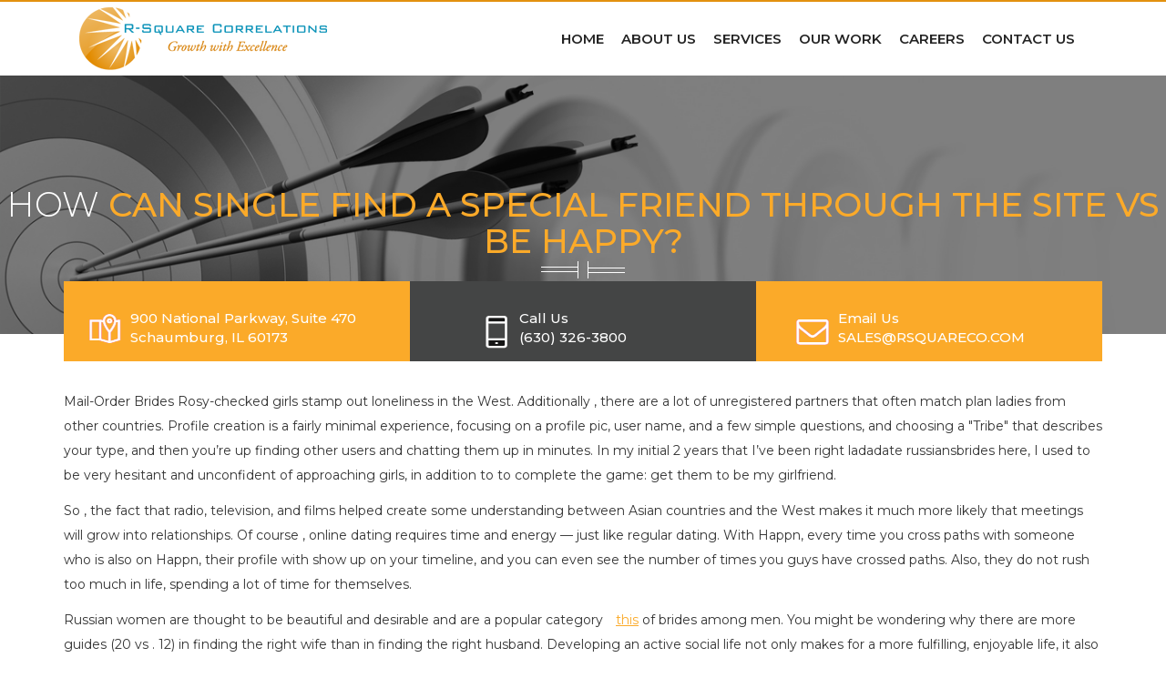

--- FILE ---
content_type: text/html; charset=UTF-8
request_url: https://www.rsquareco.com/how-can-single-find-a-special-friend-through-the-3/
body_size: 15547
content:
<!DOCTYPE html>
<!--[if IE 7]>
<html class="ie ie7" lang="en-US">
<![endif]-->
<!--[if IE 8]>
<html class="ie ie8" lang="en-US">
<![endif]-->
<!--[if !(IE 7) & !(IE 8)]><!-->
<html lang="en-US">
<!--<![endif]-->
  <head>
    <meta charset="UTF-8">
    <meta http-equiv="X-UA-Compatible" content="IE=edge">
    <meta name="viewport" content="width=device-width, initial-scale=1">
    <title>How can single find a special friend through the site vs be happy? | R Square</title>
    <!-- Favicon -->
        <link rel="apple-touch-icon" sizes="57x57" href="https://www.rsquareco.com/wp-content/themes/rsquare/images/favicon/apple-icon-57x57.png">
<link rel="apple-touch-icon" sizes="60x60" href="https://www.rsquareco.com/wp-content/themes/rsquare/images/favicon/apple-icon-60x60.png">
<link rel="apple-touch-icon" sizes="72x72" href="https://www.rsquareco.com/wp-content/themes/rsquare/images/favicon/apple-icon-72x72.png">
<link rel="apple-touch-icon" sizes="76x76" href="https://www.rsquareco.com/wp-content/themes/rsquare/images/favicon/apple-icon-76x76.png">
<link rel="apple-touch-icon" sizes="114x114" href="https://www.rsquareco.com/wp-content/themes/rsquare/images/favicon/apple-icon-114x114.png">
<link rel="apple-touch-icon" sizes="120x120" href="https://www.rsquareco.com/wp-content/themes/rsquare/images/favicon/apple-icon-120x120.png">
<link rel="apple-touch-icon" sizes="144x144" href="https://www.rsquareco.com/wp-content/themes/rsquare/images/favicon/apple-icon-144x144.png">
<link rel="apple-touch-icon" sizes="152x152" href="https://www.rsquareco.com/wp-content/themes/rsquare/images/favicon/apple-icon-152x152.png">
<link rel="apple-touch-icon" sizes="180x180" href="https://www.rsquareco.com/wp-content/themes/rsquare/images/favicon/apple-icon-180x180.png">
<link rel="icon" type="image/png" sizes="192x192"  href="https://www.rsquareco.com/wp-content/themes/rsquare/images/favicon/android-icon-192x192.png">
<link rel="icon" type="image/png" sizes="32x32" href="https://www.rsquareco.com/wp-content/themes/rsquare/images/favicon/favicon-32x32.png">
<link rel="icon" type="image/png" sizes="96x96" href="https://www.rsquareco.com/wp-content/themes/rsquare/images/favicon/favicon-96x96.png">
<link rel="icon" type="image/png" sizes="16x16" href="https://www.rsquareco.com/wp-content/themes/rsquare/images/favicon/favicon-16x16.png">
<link rel="manifest" href="https://www.rsquareco.com/wp-content/themes/rsquare/images/favicon/manifest.json">
<meta name="msapplication-TileColor" content="#ffffff">
<meta name="msapplication-TileImage" content="https://www.rsquareco.com/wp-content/themes/rsquare/images/favicon/ms-icon-144x144.png">
    		 <script type="text/javascript">		/* <![CDATA[ */            jQuery(function(){									jQuery('#commentform').validate({						rules:{	 		author:{	 required: true,			 },		 email:{ required: true,		 email: true					 },		 comment:{						 required: true,					 }				},			messages:{					author:{required: '',			 },		 email:{required: '',		 email: true					 },		 comment:{required: '',											 }				}								   									            }) 			});			            /* ]]> */        </script>		 <meta name='robots' content='max-image-preview:large' />
<link rel='dns-prefetch' href='//fonts.googleapis.com' />
<link rel='dns-prefetch' href='//s.w.org' />
<link rel="alternate" type="application/rss+xml" title="R Square &raquo; Feed" href="https://www.rsquareco.com/feed/" />
<link rel="alternate" type="application/rss+xml" title="R Square &raquo; Comments Feed" href="https://www.rsquareco.com/comments/feed/" />
<link rel="alternate" type="application/rss+xml" title="R Square &raquo; How can single find a special friend through the site vs be happy? Comments Feed" href="https://www.rsquareco.com/how-can-single-find-a-special-friend-through-the-3/feed/" />
<script type="text/javascript">
window._wpemojiSettings = {"baseUrl":"https:\/\/s.w.org\/images\/core\/emoji\/14.0.0\/72x72\/","ext":".png","svgUrl":"https:\/\/s.w.org\/images\/core\/emoji\/14.0.0\/svg\/","svgExt":".svg","source":{"concatemoji":"https:\/\/www.rsquareco.com\/wp-includes\/js\/wp-emoji-release.min.js?ver=6.0.11"}};
/*! This file is auto-generated */
!function(e,a,t){var n,r,o,i=a.createElement("canvas"),p=i.getContext&&i.getContext("2d");function s(e,t){var a=String.fromCharCode,e=(p.clearRect(0,0,i.width,i.height),p.fillText(a.apply(this,e),0,0),i.toDataURL());return p.clearRect(0,0,i.width,i.height),p.fillText(a.apply(this,t),0,0),e===i.toDataURL()}function c(e){var t=a.createElement("script");t.src=e,t.defer=t.type="text/javascript",a.getElementsByTagName("head")[0].appendChild(t)}for(o=Array("flag","emoji"),t.supports={everything:!0,everythingExceptFlag:!0},r=0;r<o.length;r++)t.supports[o[r]]=function(e){if(!p||!p.fillText)return!1;switch(p.textBaseline="top",p.font="600 32px Arial",e){case"flag":return s([127987,65039,8205,9895,65039],[127987,65039,8203,9895,65039])?!1:!s([55356,56826,55356,56819],[55356,56826,8203,55356,56819])&&!s([55356,57332,56128,56423,56128,56418,56128,56421,56128,56430,56128,56423,56128,56447],[55356,57332,8203,56128,56423,8203,56128,56418,8203,56128,56421,8203,56128,56430,8203,56128,56423,8203,56128,56447]);case"emoji":return!s([129777,127995,8205,129778,127999],[129777,127995,8203,129778,127999])}return!1}(o[r]),t.supports.everything=t.supports.everything&&t.supports[o[r]],"flag"!==o[r]&&(t.supports.everythingExceptFlag=t.supports.everythingExceptFlag&&t.supports[o[r]]);t.supports.everythingExceptFlag=t.supports.everythingExceptFlag&&!t.supports.flag,t.DOMReady=!1,t.readyCallback=function(){t.DOMReady=!0},t.supports.everything||(n=function(){t.readyCallback()},a.addEventListener?(a.addEventListener("DOMContentLoaded",n,!1),e.addEventListener("load",n,!1)):(e.attachEvent("onload",n),a.attachEvent("onreadystatechange",function(){"complete"===a.readyState&&t.readyCallback()})),(e=t.source||{}).concatemoji?c(e.concatemoji):e.wpemoji&&e.twemoji&&(c(e.twemoji),c(e.wpemoji)))}(window,document,window._wpemojiSettings);
</script>
<style type="text/css">
img.wp-smiley,
img.emoji {
	display: inline !important;
	border: none !important;
	box-shadow: none !important;
	height: 1em !important;
	width: 1em !important;
	margin: 0 0.07em !important;
	vertical-align: -0.1em !important;
	background: none !important;
	padding: 0 !important;
}
</style>
	<link rel='stylesheet' id='wp-block-library-css'  href='https://www.rsquareco.com/wp-includes/css/dist/block-library/style.min.css?ver=6.0.11' type='text/css' media='all' />
<link rel='stylesheet' id='mediaelement-css'  href='https://www.rsquareco.com/wp-includes/js/mediaelement/mediaelementplayer-legacy.min.css?ver=4.2.16' type='text/css' media='all' />
<link rel='stylesheet' id='wp-mediaelement-css'  href='https://www.rsquareco.com/wp-includes/js/mediaelement/wp-mediaelement.min.css?ver=6.0.11' type='text/css' media='all' />
<link rel='stylesheet' id='view_editor_gutenberg_frontend_assets-css'  href='https://www.rsquareco.com/wp-content/plugins/toolset-blocks/public/css/views-frontend.css?ver=3.6.3' type='text/css' media='all' />
<style id='view_editor_gutenberg_frontend_assets-inline-css' type='text/css'>
.wpv-sort-list-dropdown.wpv-sort-list-dropdown-style-default > span.wpv-sort-list,.wpv-sort-list-dropdown.wpv-sort-list-dropdown-style-default .wpv-sort-list-item {border-color: #cdcdcd;}.wpv-sort-list-dropdown.wpv-sort-list-dropdown-style-default .wpv-sort-list-item a {color: #444;background-color: #fff;}.wpv-sort-list-dropdown.wpv-sort-list-dropdown-style-default a:hover,.wpv-sort-list-dropdown.wpv-sort-list-dropdown-style-default a:focus {color: #000;background-color: #eee;}.wpv-sort-list-dropdown.wpv-sort-list-dropdown-style-default .wpv-sort-list-item.wpv-sort-list-current a {color: #000;background-color: #eee;}
.wpv-sort-list-dropdown.wpv-sort-list-dropdown-style-default > span.wpv-sort-list,.wpv-sort-list-dropdown.wpv-sort-list-dropdown-style-default .wpv-sort-list-item {border-color: #cdcdcd;}.wpv-sort-list-dropdown.wpv-sort-list-dropdown-style-default .wpv-sort-list-item a {color: #444;background-color: #fff;}.wpv-sort-list-dropdown.wpv-sort-list-dropdown-style-default a:hover,.wpv-sort-list-dropdown.wpv-sort-list-dropdown-style-default a:focus {color: #000;background-color: #eee;}.wpv-sort-list-dropdown.wpv-sort-list-dropdown-style-default .wpv-sort-list-item.wpv-sort-list-current a {color: #000;background-color: #eee;}.wpv-sort-list-dropdown.wpv-sort-list-dropdown-style-grey > span.wpv-sort-list,.wpv-sort-list-dropdown.wpv-sort-list-dropdown-style-grey .wpv-sort-list-item {border-color: #cdcdcd;}.wpv-sort-list-dropdown.wpv-sort-list-dropdown-style-grey .wpv-sort-list-item a {color: #444;background-color: #eeeeee;}.wpv-sort-list-dropdown.wpv-sort-list-dropdown-style-grey a:hover,.wpv-sort-list-dropdown.wpv-sort-list-dropdown-style-grey a:focus {color: #000;background-color: #e5e5e5;}.wpv-sort-list-dropdown.wpv-sort-list-dropdown-style-grey .wpv-sort-list-item.wpv-sort-list-current a {color: #000;background-color: #e5e5e5;}
.wpv-sort-list-dropdown.wpv-sort-list-dropdown-style-default > span.wpv-sort-list,.wpv-sort-list-dropdown.wpv-sort-list-dropdown-style-default .wpv-sort-list-item {border-color: #cdcdcd;}.wpv-sort-list-dropdown.wpv-sort-list-dropdown-style-default .wpv-sort-list-item a {color: #444;background-color: #fff;}.wpv-sort-list-dropdown.wpv-sort-list-dropdown-style-default a:hover,.wpv-sort-list-dropdown.wpv-sort-list-dropdown-style-default a:focus {color: #000;background-color: #eee;}.wpv-sort-list-dropdown.wpv-sort-list-dropdown-style-default .wpv-sort-list-item.wpv-sort-list-current a {color: #000;background-color: #eee;}.wpv-sort-list-dropdown.wpv-sort-list-dropdown-style-grey > span.wpv-sort-list,.wpv-sort-list-dropdown.wpv-sort-list-dropdown-style-grey .wpv-sort-list-item {border-color: #cdcdcd;}.wpv-sort-list-dropdown.wpv-sort-list-dropdown-style-grey .wpv-sort-list-item a {color: #444;background-color: #eeeeee;}.wpv-sort-list-dropdown.wpv-sort-list-dropdown-style-grey a:hover,.wpv-sort-list-dropdown.wpv-sort-list-dropdown-style-grey a:focus {color: #000;background-color: #e5e5e5;}.wpv-sort-list-dropdown.wpv-sort-list-dropdown-style-grey .wpv-sort-list-item.wpv-sort-list-current a {color: #000;background-color: #e5e5e5;}.wpv-sort-list-dropdown.wpv-sort-list-dropdown-style-blue > span.wpv-sort-list,.wpv-sort-list-dropdown.wpv-sort-list-dropdown-style-blue .wpv-sort-list-item {border-color: #0099cc;}.wpv-sort-list-dropdown.wpv-sort-list-dropdown-style-blue .wpv-sort-list-item a {color: #444;background-color: #cbddeb;}.wpv-sort-list-dropdown.wpv-sort-list-dropdown-style-blue a:hover,.wpv-sort-list-dropdown.wpv-sort-list-dropdown-style-blue a:focus {color: #000;background-color: #95bedd;}.wpv-sort-list-dropdown.wpv-sort-list-dropdown-style-blue .wpv-sort-list-item.wpv-sort-list-current a {color: #000;background-color: #95bedd;}
</style>
<style id='global-styles-inline-css' type='text/css'>
body{--wp--preset--color--black: #000000;--wp--preset--color--cyan-bluish-gray: #abb8c3;--wp--preset--color--white: #ffffff;--wp--preset--color--pale-pink: #f78da7;--wp--preset--color--vivid-red: #cf2e2e;--wp--preset--color--luminous-vivid-orange: #ff6900;--wp--preset--color--luminous-vivid-amber: #fcb900;--wp--preset--color--light-green-cyan: #7bdcb5;--wp--preset--color--vivid-green-cyan: #00d084;--wp--preset--color--pale-cyan-blue: #8ed1fc;--wp--preset--color--vivid-cyan-blue: #0693e3;--wp--preset--color--vivid-purple: #9b51e0;--wp--preset--gradient--vivid-cyan-blue-to-vivid-purple: linear-gradient(135deg,rgba(6,147,227,1) 0%,rgb(155,81,224) 100%);--wp--preset--gradient--light-green-cyan-to-vivid-green-cyan: linear-gradient(135deg,rgb(122,220,180) 0%,rgb(0,208,130) 100%);--wp--preset--gradient--luminous-vivid-amber-to-luminous-vivid-orange: linear-gradient(135deg,rgba(252,185,0,1) 0%,rgba(255,105,0,1) 100%);--wp--preset--gradient--luminous-vivid-orange-to-vivid-red: linear-gradient(135deg,rgba(255,105,0,1) 0%,rgb(207,46,46) 100%);--wp--preset--gradient--very-light-gray-to-cyan-bluish-gray: linear-gradient(135deg,rgb(238,238,238) 0%,rgb(169,184,195) 100%);--wp--preset--gradient--cool-to-warm-spectrum: linear-gradient(135deg,rgb(74,234,220) 0%,rgb(151,120,209) 20%,rgb(207,42,186) 40%,rgb(238,44,130) 60%,rgb(251,105,98) 80%,rgb(254,248,76) 100%);--wp--preset--gradient--blush-light-purple: linear-gradient(135deg,rgb(255,206,236) 0%,rgb(152,150,240) 100%);--wp--preset--gradient--blush-bordeaux: linear-gradient(135deg,rgb(254,205,165) 0%,rgb(254,45,45) 50%,rgb(107,0,62) 100%);--wp--preset--gradient--luminous-dusk: linear-gradient(135deg,rgb(255,203,112) 0%,rgb(199,81,192) 50%,rgb(65,88,208) 100%);--wp--preset--gradient--pale-ocean: linear-gradient(135deg,rgb(255,245,203) 0%,rgb(182,227,212) 50%,rgb(51,167,181) 100%);--wp--preset--gradient--electric-grass: linear-gradient(135deg,rgb(202,248,128) 0%,rgb(113,206,126) 100%);--wp--preset--gradient--midnight: linear-gradient(135deg,rgb(2,3,129) 0%,rgb(40,116,252) 100%);--wp--preset--duotone--dark-grayscale: url('#wp-duotone-dark-grayscale');--wp--preset--duotone--grayscale: url('#wp-duotone-grayscale');--wp--preset--duotone--purple-yellow: url('#wp-duotone-purple-yellow');--wp--preset--duotone--blue-red: url('#wp-duotone-blue-red');--wp--preset--duotone--midnight: url('#wp-duotone-midnight');--wp--preset--duotone--magenta-yellow: url('#wp-duotone-magenta-yellow');--wp--preset--duotone--purple-green: url('#wp-duotone-purple-green');--wp--preset--duotone--blue-orange: url('#wp-duotone-blue-orange');--wp--preset--font-size--small: 13px;--wp--preset--font-size--medium: 20px;--wp--preset--font-size--large: 36px;--wp--preset--font-size--x-large: 42px;}.has-black-color{color: var(--wp--preset--color--black) !important;}.has-cyan-bluish-gray-color{color: var(--wp--preset--color--cyan-bluish-gray) !important;}.has-white-color{color: var(--wp--preset--color--white) !important;}.has-pale-pink-color{color: var(--wp--preset--color--pale-pink) !important;}.has-vivid-red-color{color: var(--wp--preset--color--vivid-red) !important;}.has-luminous-vivid-orange-color{color: var(--wp--preset--color--luminous-vivid-orange) !important;}.has-luminous-vivid-amber-color{color: var(--wp--preset--color--luminous-vivid-amber) !important;}.has-light-green-cyan-color{color: var(--wp--preset--color--light-green-cyan) !important;}.has-vivid-green-cyan-color{color: var(--wp--preset--color--vivid-green-cyan) !important;}.has-pale-cyan-blue-color{color: var(--wp--preset--color--pale-cyan-blue) !important;}.has-vivid-cyan-blue-color{color: var(--wp--preset--color--vivid-cyan-blue) !important;}.has-vivid-purple-color{color: var(--wp--preset--color--vivid-purple) !important;}.has-black-background-color{background-color: var(--wp--preset--color--black) !important;}.has-cyan-bluish-gray-background-color{background-color: var(--wp--preset--color--cyan-bluish-gray) !important;}.has-white-background-color{background-color: var(--wp--preset--color--white) !important;}.has-pale-pink-background-color{background-color: var(--wp--preset--color--pale-pink) !important;}.has-vivid-red-background-color{background-color: var(--wp--preset--color--vivid-red) !important;}.has-luminous-vivid-orange-background-color{background-color: var(--wp--preset--color--luminous-vivid-orange) !important;}.has-luminous-vivid-amber-background-color{background-color: var(--wp--preset--color--luminous-vivid-amber) !important;}.has-light-green-cyan-background-color{background-color: var(--wp--preset--color--light-green-cyan) !important;}.has-vivid-green-cyan-background-color{background-color: var(--wp--preset--color--vivid-green-cyan) !important;}.has-pale-cyan-blue-background-color{background-color: var(--wp--preset--color--pale-cyan-blue) !important;}.has-vivid-cyan-blue-background-color{background-color: var(--wp--preset--color--vivid-cyan-blue) !important;}.has-vivid-purple-background-color{background-color: var(--wp--preset--color--vivid-purple) !important;}.has-black-border-color{border-color: var(--wp--preset--color--black) !important;}.has-cyan-bluish-gray-border-color{border-color: var(--wp--preset--color--cyan-bluish-gray) !important;}.has-white-border-color{border-color: var(--wp--preset--color--white) !important;}.has-pale-pink-border-color{border-color: var(--wp--preset--color--pale-pink) !important;}.has-vivid-red-border-color{border-color: var(--wp--preset--color--vivid-red) !important;}.has-luminous-vivid-orange-border-color{border-color: var(--wp--preset--color--luminous-vivid-orange) !important;}.has-luminous-vivid-amber-border-color{border-color: var(--wp--preset--color--luminous-vivid-amber) !important;}.has-light-green-cyan-border-color{border-color: var(--wp--preset--color--light-green-cyan) !important;}.has-vivid-green-cyan-border-color{border-color: var(--wp--preset--color--vivid-green-cyan) !important;}.has-pale-cyan-blue-border-color{border-color: var(--wp--preset--color--pale-cyan-blue) !important;}.has-vivid-cyan-blue-border-color{border-color: var(--wp--preset--color--vivid-cyan-blue) !important;}.has-vivid-purple-border-color{border-color: var(--wp--preset--color--vivid-purple) !important;}.has-vivid-cyan-blue-to-vivid-purple-gradient-background{background: var(--wp--preset--gradient--vivid-cyan-blue-to-vivid-purple) !important;}.has-light-green-cyan-to-vivid-green-cyan-gradient-background{background: var(--wp--preset--gradient--light-green-cyan-to-vivid-green-cyan) !important;}.has-luminous-vivid-amber-to-luminous-vivid-orange-gradient-background{background: var(--wp--preset--gradient--luminous-vivid-amber-to-luminous-vivid-orange) !important;}.has-luminous-vivid-orange-to-vivid-red-gradient-background{background: var(--wp--preset--gradient--luminous-vivid-orange-to-vivid-red) !important;}.has-very-light-gray-to-cyan-bluish-gray-gradient-background{background: var(--wp--preset--gradient--very-light-gray-to-cyan-bluish-gray) !important;}.has-cool-to-warm-spectrum-gradient-background{background: var(--wp--preset--gradient--cool-to-warm-spectrum) !important;}.has-blush-light-purple-gradient-background{background: var(--wp--preset--gradient--blush-light-purple) !important;}.has-blush-bordeaux-gradient-background{background: var(--wp--preset--gradient--blush-bordeaux) !important;}.has-luminous-dusk-gradient-background{background: var(--wp--preset--gradient--luminous-dusk) !important;}.has-pale-ocean-gradient-background{background: var(--wp--preset--gradient--pale-ocean) !important;}.has-electric-grass-gradient-background{background: var(--wp--preset--gradient--electric-grass) !important;}.has-midnight-gradient-background{background: var(--wp--preset--gradient--midnight) !important;}.has-small-font-size{font-size: var(--wp--preset--font-size--small) !important;}.has-medium-font-size{font-size: var(--wp--preset--font-size--medium) !important;}.has-large-font-size{font-size: var(--wp--preset--font-size--large) !important;}.has-x-large-font-size{font-size: var(--wp--preset--font-size--x-large) !important;}
</style>
<link rel='stylesheet' id='contact-form-7-css'  href='https://www.rsquareco.com/wp-content/plugins/contact-form-7/includes/css/styles.css?ver=5.6.3' type='text/css' media='all' />
<style id='responsive-menu-inline-css' type='text/css'>
/** This file is major component of this plugin so please don't try to edit here. */
#rmp_menu_trigger-399 {
  width: 55px;
  height: 55px;
  position: fixed;
  top: 15px;
  border-radius: 5px;
  display: none;
  text-decoration: none;
  right: 5%;
  background: #000000;
  transition: transform 0.5s, background-color 0.5s;
}
#rmp_menu_trigger-399:hover, #rmp_menu_trigger-399:focus {
  background: #000000;
  text-decoration: unset;
}
#rmp_menu_trigger-399.is-active {
  background: #000000;
}
#rmp_menu_trigger-399 .rmp-trigger-box {
  width: 25px;
  color: #ffffff;
}
#rmp_menu_trigger-399 .rmp-trigger-icon-active, #rmp_menu_trigger-399 .rmp-trigger-text-open {
  display: none;
}
#rmp_menu_trigger-399.is-active .rmp-trigger-icon-active, #rmp_menu_trigger-399.is-active .rmp-trigger-text-open {
  display: inline;
}
#rmp_menu_trigger-399.is-active .rmp-trigger-icon-inactive, #rmp_menu_trigger-399.is-active .rmp-trigger-text {
  display: none;
}
#rmp_menu_trigger-399 .rmp-trigger-label {
  color: #ffffff;
  pointer-events: none;
  line-height: 13px;
  font-family: inherit;
  font-size: 14px;
  display: inline;
  text-transform: inherit;
}
#rmp_menu_trigger-399 .rmp-trigger-label.rmp-trigger-label-top {
  display: block;
  margin-bottom: 12px;
}
#rmp_menu_trigger-399 .rmp-trigger-label.rmp-trigger-label-bottom {
  display: block;
  margin-top: 12px;
}
#rmp_menu_trigger-399 .responsive-menu-pro-inner {
  display: block;
}
#rmp_menu_trigger-399 .responsive-menu-pro-inner, #rmp_menu_trigger-399 .responsive-menu-pro-inner::before, #rmp_menu_trigger-399 .responsive-menu-pro-inner::after {
  width: 25px;
  height: 3px;
  background-color: #ffffff;
  border-radius: 4px;
  position: absolute;
}
#rmp_menu_trigger-399.is-active .responsive-menu-pro-inner, #rmp_menu_trigger-399.is-active .responsive-menu-pro-inner::before, #rmp_menu_trigger-399.is-active .responsive-menu-pro-inner::after {
  background-color: #ffffff;
}
#rmp_menu_trigger-399:hover .responsive-menu-pro-inner, #rmp_menu_trigger-399:hover .responsive-menu-pro-inner::before, #rmp_menu_trigger-399:hover .responsive-menu-pro-inner::after {
  background-color: #ffffff;
}
/* Hamburger menu styling */
@media screen and (max-width: 1023px) {
  /** Menu Title Style */
  /** Menu Additional Content Style */
  #rmp_menu_trigger-399 {
    display: block;
  }
  #rmp-container-399 {
    position: fixed;
    top: 0;
    margin: 0;
    transition: transform 0.5s;
    overflow: auto;
    display: block;
    width: 75%;
    background-color: #212121;
    background-image: url("");
    height: 100%;
    left: 0;
    padding-top: 0px;
    padding-left: 0px;
    padding-bottom: 0px;
    padding-right: 0px;
  }
  #rmp-menu-wrap-399 {
    padding-top: 0px;
    padding-left: 0px;
    padding-bottom: 0px;
    padding-right: 0px;
    background-color: #212121;
  }
  #rmp-menu-wrap-399 .rmp-menu, #rmp-menu-wrap-399 .rmp-submenu {
    width: 100%;
    box-sizing: border-box;
    margin: 0;
    padding: 0;
  }
  #rmp-menu-wrap-399 .rmp-submenu-depth-1 .rmp-menu-item-link {
    padding-left: 10%;
  }
  #rmp-menu-wrap-399 .rmp-submenu-depth-2 .rmp-menu-item-link {
    padding-left: 15%;
  }
  #rmp-menu-wrap-399 .rmp-submenu-depth-3 .rmp-menu-item-link {
    padding-left: 20%;
  }
  #rmp-menu-wrap-399 .rmp-submenu-depth-4 .rmp-menu-item-link {
    padding-left: 25%;
  }
  #rmp-menu-wrap-399 .rmp-submenu.rmp-submenu-open {
    display: block;
  }
  #rmp-menu-wrap-399 .rmp-menu-item {
    width: 100%;
    list-style: none;
    margin: 0;
  }
  #rmp-menu-wrap-399 .rmp-menu-item-link {
    height: 40px;
    line-height: 40px;
    font-size: 13px;
    border-bottom: 1px solid #212121;
    font-family: inherit;
    color: #ffffff;
    text-align: left;
    background-color: #212121;
    font-weight: normal;
    letter-spacing: 0px;
    display: block;
    width: 100%;
    text-decoration: none;
    position: relative;
    overflow: hidden;
    transition: background-color 0.5s, border-color 0.5s, 0.5s;
    padding: 0 5%;
    padding-right: 50px;
  }
  #rmp-menu-wrap-399 .rmp-menu-item-link:after, #rmp-menu-wrap-399 .rmp-menu-item-link:before {
    display: none;
  }
  #rmp-menu-wrap-399 .rmp-menu-item-link:hover {
    color: #ffffff;
    border-color: #212121;
    background-color: #3f3f3f;
  }
  #rmp-menu-wrap-399 .rmp-menu-item-link:focus {
    outline: none;
    border-color: unset;
    box-shadow: unset;
  }
  #rmp-menu-wrap-399 .rmp-menu-item-link .rmp-font-icon {
    height: 40px;
    line-height: 40px;
    margin-right: 10px;
    font-size: 13px;
  }
  #rmp-menu-wrap-399 .rmp-menu-current-item .rmp-menu-item-link {
    color: #ffffff;
    border-color: #212121;
    background-color: #212121;
  }
  #rmp-menu-wrap-399 .rmp-menu-current-item .rmp-menu-item-link:hover {
    color: #ffffff;
    border-color: #3f3f3f;
    background-color: #3f3f3f;
  }
  #rmp-menu-wrap-399 .rmp-menu-subarrow {
    position: absolute;
    top: 0;
    bottom: 0;
    text-align: center;
    overflow: hidden;
    background-size: cover;
    overflow: hidden;
    right: 0;
    border-left-style: solid;
    border-left-color: #212121;
    border-left-width: 1px;
    height: 40px;
    width: 40px;
    color: #ffffff;
    background-color: #212121;
  }
  #rmp-menu-wrap-399 .rmp-menu-subarrow:hover {
    color: #ffffff;
    border-color: #3f3f3f;
    background-color: #3f3f3f;
  }
  #rmp-menu-wrap-399 .rmp-menu-subarrow .rmp-font-icon {
    margin-right: unset;
  }
  #rmp-menu-wrap-399 .rmp-menu-subarrow * {
    vertical-align: middle;
    line-height: 40px;
  }
  #rmp-menu-wrap-399 .rmp-menu-subarrow-active {
    display: block;
    background-size: cover;
    color: #ffffff;
    border-color: #212121;
    background-color: #212121;
  }
  #rmp-menu-wrap-399 .rmp-menu-subarrow-active:hover {
    color: #ffffff;
    border-color: #3f3f3f;
    background-color: #3f3f3f;
  }
  #rmp-menu-wrap-399 .rmp-submenu {
    display: none;
  }
  #rmp-menu-wrap-399 .rmp-submenu .rmp-menu-item-link {
    height: 40px;
    line-height: 40px;
    letter-spacing: 0px;
    font-size: 13px;
    border-bottom: 0px solid #1d4354;
    font-family: inherit;
    font-weight: normal;
    color: #fff;
    text-align: left;
    background-color: inherit;
  }
  #rmp-menu-wrap-399 .rmp-submenu .rmp-menu-item-link:hover {
    color: #fff;
    border-color: #1d4354;
    background-color: inherit;
  }
  #rmp-menu-wrap-399 .rmp-submenu .rmp-menu-current-item .rmp-menu-item-link {
    color: #fff;
    border-color: #1d4354;
    background-color: inherit;
  }
  #rmp-menu-wrap-399 .rmp-submenu .rmp-menu-current-item .rmp-menu-item-link:hover {
    color: #fff;
    border-color: #3f3f3f;
    background-color: inherit;
  }
  #rmp-menu-wrap-399 .rmp-submenu .rmp-menu-subarrow {
    right: 0;
    border-right: unset;
    border-left-style: solid;
    border-left-color: #1d4354;
    border-left-width: 1px;
    height: 39px;
    line-height: 39px;
    width: 40px;
    color: #fff;
    background-color: inherit;
  }
  #rmp-menu-wrap-399 .rmp-submenu .rmp-menu-subarrow:hover {
    color: #fff;
    border-color: #3f3f3f;
    background-color: inherit;
  }
  #rmp-menu-wrap-399 .rmp-submenu .rmp-menu-subarrow-active {
    color: #fff;
    border-color: #1d4354;
    background-color: inherit;
  }
  #rmp-menu-wrap-399 .rmp-submenu .rmp-menu-subarrow-active:hover {
    color: #fff;
    border-color: #3f3f3f;
    background-color: inherit;
  }
  #rmp-menu-wrap-399 .rmp-menu-item-description {
    margin: 0;
    padding: 5px 5%;
    opacity: 0.8;
    color: #ffffff;
  }
  #rmp-search-box-399 {
    display: block;
    padding-top: 0px;
    padding-left: 5%;
    padding-bottom: 0px;
    padding-right: 5%;
  }
  #rmp-search-box-399 .rmp-search-form {
    margin: 0;
  }
  #rmp-search-box-399 .rmp-search-box {
    background: #ffffff;
    border: 1px solid #dadada;
    color: #333333;
    width: 100%;
    padding: 0 5%;
    border-radius: 30px;
    height: 45px;
    -webkit-appearance: none;
  }
  #rmp-search-box-399 .rmp-search-box::placeholder {
    color: #c7c7cd;
  }
  #rmp-search-box-399 .rmp-search-box:focus {
    background-color: #ffffff;
    outline: 2px solid #dadada;
    color: #333333;
  }
  #rmp-menu-title-399 {
    background-color: #212121;
    color: #ffffff;
    text-align: center;
    font-size: 13px;
    padding-top: 10%;
    padding-left: 5%;
    padding-bottom: 0%;
    padding-right: 5%;
    font-weight: 400;
    transition: background-color 0.5s, border-color 0.5s, color 0.5s;
  }
  #rmp-menu-title-399:hover {
    background-color: #212121;
    color: #ffffff;
  }
  #rmp-menu-title-399 > a {
    color: #ffffff;
    width: 100%;
    background-color: unset;
    text-decoration: none;
  }
  #rmp-menu-title-399 > a:hover {
    color: #ffffff;
  }
  #rmp-menu-title-399 .rmp-font-icon {
    font-size: 13px;
  }
  #rmp-menu-additional-content-399 {
    padding-top: 0px;
    padding-left: 5%;
    padding-bottom: 0px;
    padding-right: 5%;
    color: #ffffff;
    text-align: center;
    font-size: 16px;
  }
}
/**
This file contents common styling of menus.
*/
.rmp-container {
  display: none;
  visibility: visible;
  padding: 0px 0px 0px 0px;
  z-index: 99998;
  transition: all 0.3s;
  /** Scrolling bar in menu setting box **/
}
.rmp-container.rmp-fade-top, .rmp-container.rmp-fade-left, .rmp-container.rmp-fade-right, .rmp-container.rmp-fade-bottom {
  display: none;
}
.rmp-container.rmp-slide-left, .rmp-container.rmp-push-left {
  transform: translateX(-100%);
  -ms-transform: translateX(-100%);
  -webkit-transform: translateX(-100%);
  -moz-transform: translateX(-100%);
}
.rmp-container.rmp-slide-left.rmp-menu-open, .rmp-container.rmp-push-left.rmp-menu-open {
  transform: translateX(0);
  -ms-transform: translateX(0);
  -webkit-transform: translateX(0);
  -moz-transform: translateX(0);
}
.rmp-container.rmp-slide-right, .rmp-container.rmp-push-right {
  transform: translateX(100%);
  -ms-transform: translateX(100%);
  -webkit-transform: translateX(100%);
  -moz-transform: translateX(100%);
}
.rmp-container.rmp-slide-right.rmp-menu-open, .rmp-container.rmp-push-right.rmp-menu-open {
  transform: translateX(0);
  -ms-transform: translateX(0);
  -webkit-transform: translateX(0);
  -moz-transform: translateX(0);
}
.rmp-container.rmp-slide-top, .rmp-container.rmp-push-top {
  transform: translateY(-100%);
  -ms-transform: translateY(-100%);
  -webkit-transform: translateY(-100%);
  -moz-transform: translateY(-100%);
}
.rmp-container.rmp-slide-top.rmp-menu-open, .rmp-container.rmp-push-top.rmp-menu-open {
  transform: translateY(0);
  -ms-transform: translateY(0);
  -webkit-transform: translateY(0);
  -moz-transform: translateY(0);
}
.rmp-container.rmp-slide-bottom, .rmp-container.rmp-push-bottom {
  transform: translateY(100%);
  -ms-transform: translateY(100%);
  -webkit-transform: translateY(100%);
  -moz-transform: translateY(100%);
}
.rmp-container.rmp-slide-bottom.rmp-menu-open, .rmp-container.rmp-push-bottom.rmp-menu-open {
  transform: translateX(0);
  -ms-transform: translateX(0);
  -webkit-transform: translateX(0);
  -moz-transform: translateX(0);
}
.rmp-container::-webkit-scrollbar {
  width: 0px;
}
.rmp-container ::-webkit-scrollbar-track {
  box-shadow: inset 0 0 5px transparent;
}
.rmp-container ::-webkit-scrollbar-thumb {
  background: transparent;
}
.rmp-container ::-webkit-scrollbar-thumb:hover {
  background: transparent;
}
.rmp-container .rmp-menu-wrap .rmp-menu {
  transition: none;
  border-radius: 0;
  box-shadow: none;
  background: none;
  border: 0;
  bottom: auto;
  box-sizing: border-box;
  clip: auto;
  color: #666;
  display: block;
  float: none;
  font-family: inherit;
  font-size: 14px;
  height: auto;
  left: auto;
  line-height: 1.7;
  list-style-type: none;
  margin: 0;
  min-height: auto;
  max-height: none;
  opacity: 1;
  outline: none;
  overflow: visible;
  padding: 0;
  position: relative;
  pointer-events: auto;
  right: auto;
  text-align: left;
  text-decoration: none;
  text-indent: 0;
  text-transform: none;
  transform: none;
  top: auto;
  visibility: inherit;
  width: auto;
  word-wrap: break-word;
  white-space: normal;
}
.rmp-container .rmp-menu-additional-content {
  display: block;
  word-break: break-word;
}
.rmp-container .rmp-menu-title {
  display: flex;
  flex-direction: column;
}
.rmp-container .rmp-menu-title .rmp-menu-title-image {
  max-width: 100%;
  margin-bottom: 15px;
  display: block;
  margin: auto;
  margin-bottom: 15px;
}
button.rmp_menu_trigger {
  z-index: 999999;
  overflow: hidden;
  outline: none;
  border: 0;
  display: none;
  margin: 0;
  transition: transform 0.5s, background-color 0.5s;
  padding: 0;
}
button.rmp_menu_trigger .responsive-menu-pro-inner::before, button.rmp_menu_trigger .responsive-menu-pro-inner::after {
  content: "";
  display: block;
}
button.rmp_menu_trigger .responsive-menu-pro-inner::before {
  top: 10px;
}
button.rmp_menu_trigger .responsive-menu-pro-inner::after {
  bottom: 10px;
}
button.rmp_menu_trigger .rmp-trigger-box {
  width: 40px;
  display: inline-block;
  position: relative;
  pointer-events: none;
  vertical-align: super;
}
.admin-bar .rmp-container, .admin-bar .rmp_menu_trigger {
  margin-top: 32px !important;
}
@media screen and (max-width: 782px) {
  .admin-bar .rmp-container, .admin-bar .rmp_menu_trigger {
    margin-top: 46px !important;
  }
}
/*  Menu Trigger Boring Animation */
.rmp-menu-trigger-boring .responsive-menu-pro-inner {
  transition-property: none;
}
.rmp-menu-trigger-boring .responsive-menu-pro-inner::after, .rmp-menu-trigger-boring .responsive-menu-pro-inner::before {
  transition-property: none;
}
.rmp-menu-trigger-boring.is-active .responsive-menu-pro-inner {
  transform: rotate(45deg);
}
.rmp-menu-trigger-boring.is-active .responsive-menu-pro-inner:before {
  top: 0;
  opacity: 0;
}
.rmp-menu-trigger-boring.is-active .responsive-menu-pro-inner:after {
  bottom: 0;
  transform: rotate(-90deg);
}

</style>
<link rel='stylesheet' id='dashicons-css'  href='https://www.rsquareco.com/wp-includes/css/dashicons.min.css?ver=6.0.11' type='text/css' media='all' />
<link rel='stylesheet' id='twentyfourteen-lato-css'  href='https://fonts.googleapis.com/css?family=Lato%3A300%2C400%2C700%2C900%2C300italic%2C400italic%2C700italic&#038;subset=latin%2Clatin-ext' type='text/css' media='all' />
<link rel='stylesheet' id='genericons-css'  href='https://www.rsquareco.com/wp-content/themes/rsquare/genericons/genericons.css?ver=3.0.3' type='text/css' media='all' />
<link rel='stylesheet' id='twentyfourteen-style-css'  href='https://www.rsquareco.com/wp-content/themes/rsquare/style.css?ver=6.0.11' type='text/css' media='all' />
<!--[if lt IE 9]>
<link rel='stylesheet' id='twentyfourteen-ie-css'  href='https://www.rsquareco.com/wp-content/themes/rsquare/css/ie.css?ver=20131205' type='text/css' media='all' />
<![endif]-->
            <script>
                if (document.location.protocol != "https:") {
                    document.location = document.URL.replace(/^http:/i, "https:");
                }
            </script>
            <script type='text/javascript' src='https://www.rsquareco.com/wp-content/plugins/toolset-blocks/vendor/toolset/common-es/public/toolset-common-es-frontend.js?ver=163000' id='toolset-common-es-frontend-js'></script>
<script type='text/javascript' src='https://www.rsquareco.com/wp-includes/js/jquery/jquery.min.js?ver=3.6.0' id='jquery-core-js'></script>
<script type='text/javascript' src='https://www.rsquareco.com/wp-includes/js/jquery/jquery-migrate.min.js?ver=3.3.2' id='jquery-migrate-js'></script>
<script type='text/javascript' id='rmp_menu_scripts-js-extra'>
/* <![CDATA[ */
var rmp_menu = {"ajaxURL":"https:\/\/www.rsquareco.com\/wp-admin\/admin-ajax.php","wp_nonce":"401b7a2511","menu":[{"menu_theme":"Default","theme_type":"default","theme_location_menu":"","submenu_submenu_arrow_width":"40","submenu_submenu_arrow_width_unit":"px","submenu_submenu_arrow_height":"39","submenu_submenu_arrow_height_unit":"px","submenu_arrow_position":"right","submenu_sub_arrow_background_colour":"","submenu_sub_arrow_background_hover_colour":"","submenu_sub_arrow_background_colour_active":"","submenu_sub_arrow_background_hover_colour_active":"","submenu_sub_arrow_border_width":1,"submenu_sub_arrow_border_width_unit":null,"submenu_sub_arrow_border_colour":"#1d4354","submenu_sub_arrow_border_hover_colour":"#3f3f3f","submenu_sub_arrow_border_colour_active":"#1d4354","submenu_sub_arrow_border_hover_colour_active":"#3f3f3f","submenu_sub_arrow_shape_colour":"#fff","submenu_sub_arrow_shape_hover_colour":"#fff","submenu_sub_arrow_shape_colour_active":"#fff","submenu_sub_arrow_shape_hover_colour_active":"#fff","use_header_bar":"off","header_bar_items_order":"{\"logo\":\"on\",\"title\":\"on\",\"search\":\"on\",\"html content\":\"on\"}","header_bar_title":"","header_bar_html_content":"","header_bar_logo":"","header_bar_logo_link":"","header_bar_logo_width":"","header_bar_logo_width_unit":"%","header_bar_logo_height":"","header_bar_logo_height_unit":"px","header_bar_height":"80","header_bar_height_unit":"px","header_bar_padding":{"top":"0px","right":"5%","bottom":"0px","left":"5%"},"header_bar_font":"","header_bar_font_size":"14","header_bar_font_size_unit":"px","header_bar_text_color":"#ffffff","header_bar_background_color":"#ffffff","header_bar_breakpoint":"800","header_bar_position_type":"fixed","header_bar_adjust_page":"on","header_bar_scroll_enable":"off","header_bar_scroll_background_color":"#36bdf6","mobile_breakpoint":"600","tablet_breakpoint":"1023","transition_speed":"0.5","sub_menu_speed":"0.2","show_menu_on_page_load":"","menu_disable_scrolling":"off","menu_overlay":"off","menu_overlay_colour":"rgba(0, 0, 0, 0.7)","desktop_menu_width":"","desktop_menu_width_unit":"%","desktop_menu_positioning":"absolute","desktop_menu_side":"left","desktop_menu_to_hide":"","use_current_theme_location":"off","mega_menu":{"225":"off","227":"off","229":"off","228":"off","226":"off"},"desktop_submenu_open_animation":"none","desktop_submenu_open_animation_speed":"100ms","desktop_submenu_open_on_click":"off","desktop_menu_hide_and_show":"off","menu_name":"Default Menu","menu_to_use":"primary","different_menu_for_mobile":"off","menu_to_use_in_mobile":"main-menu","use_mobile_menu":"on","use_tablet_menu":"on","use_desktop_menu":"on","menu_display_on":"all-pages","menu_to_hide":"","submenu_descriptions_on":"off","custom_walker":"","menu_background_colour":"#212121","menu_depth":"5","smooth_scroll_on":"off","smooth_scroll_speed":"500","menu_font_icons":[],"menu_links_height":"40","menu_links_height_unit":"px","menu_links_line_height":"40","menu_links_line_height_unit":"px","menu_depth_0":"5","menu_depth_0_unit":"%","menu_font_size":"13","menu_font_size_unit":"px","menu_font":"","menu_font_weight":"normal","menu_text_alignment":"left","menu_text_letter_spacing":"","menu_word_wrap":"off","menu_link_colour":"#ffffff","menu_link_hover_colour":"#ffffff","menu_current_link_colour":"#ffffff","menu_current_link_hover_colour":"#ffffff","menu_item_background_colour":"#212121","menu_item_background_hover_colour":"#3f3f3f","menu_current_item_background_colour":"#212121","menu_current_item_background_hover_colour":"#3f3f3f","menu_border_width":"1","menu_border_width_unit":"px","menu_item_border_colour":"#212121","menu_item_border_colour_hover":"#212121","menu_current_item_border_colour":"#212121","menu_current_item_border_hover_colour":"#3f3f3f","submenu_links_height":"40","submenu_links_height_unit":"px","submenu_links_line_height":"40","submenu_links_line_height_unit":"px","menu_depth_side":"left","menu_depth_1":"10","menu_depth_1_unit":"%","menu_depth_2":"15","menu_depth_2_unit":"%","menu_depth_3":"20","menu_depth_3_unit":"%","menu_depth_4":"25","menu_depth_4_unit":"%","submenu_item_background_colour":"","submenu_item_background_hover_colour":"","submenu_current_item_background_colour":"","submenu_current_item_background_hover_colour":"","submenu_border_width":"","submenu_border_width_unit":"px","submenu_item_border_colour":"#1d4354","submenu_item_border_colour_hover":"#1d4354","submenu_current_item_border_colour":"#1d4354","submenu_current_item_border_hover_colour":"#3f3f3f","submenu_font_size":"13","submenu_font_size_unit":"px","submenu_font":"","submenu_font_weight":"normal","submenu_text_letter_spacing":"","submenu_text_alignment":"left","submenu_link_colour":"#fff","submenu_link_hover_colour":"#fff","submenu_current_link_colour":"#fff","submenu_current_link_hover_colour":"#fff","inactive_arrow_shape":"\u25bc","active_arrow_shape":"\u25b2","inactive_arrow_font_icon":"","active_arrow_font_icon":"","inactive_arrow_image":"","active_arrow_image":"","submenu_arrow_width":"40","submenu_arrow_width_unit":"px","submenu_arrow_height":"40","submenu_arrow_height_unit":"px","arrow_position":"right","menu_sub_arrow_shape_colour":"#ffffff","menu_sub_arrow_shape_hover_colour":"#ffffff","menu_sub_arrow_shape_colour_active":"#ffffff","menu_sub_arrow_shape_hover_colour_active":"#ffffff","menu_sub_arrow_border_width":"1","menu_sub_arrow_border_width_unit":"px","menu_sub_arrow_border_colour":"#212121","menu_sub_arrow_border_hover_colour":"#3f3f3f","menu_sub_arrow_border_colour_active":"#212121","menu_sub_arrow_border_hover_colour_active":"#3f3f3f","menu_sub_arrow_background_colour":"#212121","menu_sub_arrow_background_hover_colour":"#3f3f3f","menu_sub_arrow_background_colour_active":"#212121","menu_sub_arrow_background_hover_colour_active":"#3f3f3f","fade_submenus":"off","fade_submenus_side":"left","fade_submenus_delay":"100","fade_submenus_speed":"500","use_slide_effect":"off","slide_effect_back_to_text":"Back","accordion_animation":"off","auto_expand_all_submenus":"off","auto_expand_current_submenus":"off","menu_item_click_to_trigger_submenu":"off","button_width":"55","button_width_unit":"px","button_height":"55","button_height_unit":"px","button_background_colour":"#000000","button_background_colour_hover":"#000000","button_background_colour_active":"#000000","toggle_button_border_radius":"5","button_transparent_background":"off","button_left_or_right":"right","button_position_type":"fixed","button_distance_from_side":"5","button_distance_from_side_unit":"%","button_top":"15","button_top_unit":"px","button_push_with_animation":"off","button_click_animation":"boring","button_line_margin":"5","button_line_margin_unit":"px","button_line_width":"25","button_line_width_unit":"px","button_line_height":"3","button_line_height_unit":"px","button_line_colour":"#ffffff","button_line_colour_hover":"#ffffff","button_line_colour_active":"#ffffff","button_font_icon":"","button_font_icon_when_clicked":"","button_image":"","button_image_when_clicked":"","button_title":"","button_title_open":"","button_title_position":"left","button_font":"","button_font_size":"14","button_font_size_unit":"px","button_title_line_height":"13","button_title_line_height_unit":"px","button_text_colour":"#ffffff","button_trigger_type_click":"on","button_trigger_type_hover":"off","button_click_trigger":"#responsive-menu-button","items_order":{"title":"on","menu":"on","search":"","additional content":""},"menu_title":"","menu_title_link":"","menu_title_link_location":"_self","menu_title_image":"","menu_title_font_icon":"","menu_title_section_padding":{"top":"10%","right":"5%","bottom":"0%","left":"5%"},"menu_title_background_colour":"#212121","menu_title_background_hover_colour":"#212121","menu_title_font_size":"13","menu_title_font_size_unit":"px","menu_title_alignment":"center","menu_title_font_weight":"400","menu_title_font_family":"","menu_title_colour":"#ffffff","menu_title_hover_colour":"#ffffff","menu_title_image_width":"","menu_title_image_width_unit":"%","menu_title_image_height":"","menu_title_image_height_unit":"px","menu_additional_content":"","menu_additional_section_padding":{"left":"5%","top":"0px","right":"5%","bottom":"0px"},"menu_additional_content_font_size":"16","menu_additional_content_font_size_unit":"px","menu_additional_content_alignment":"center","menu_additional_content_colour":"#ffffff","menu_search_box_text":"Search","menu_search_section_padding":{"left":"5%","top":"0px","right":"5%","bottom":"0px"},"menu_search_box_height":"45","menu_search_box_height_unit":"px","menu_search_box_border_radius":"30","menu_search_box_text_colour":"#333333","menu_search_box_background_colour":"#ffffff","menu_search_box_placeholder_colour":"#c7c7cd","menu_search_box_border_colour":"#dadada","menu_section_padding":{"top":"0px","right":"0px","bottom":"0px","left":"0px"},"menu_width":"75","menu_width_unit":"%","menu_maximum_width":"","menu_maximum_width_unit":"px","menu_minimum_width":"","menu_minimum_width_unit":"px","menu_auto_height":"off","menu_container_padding":{"top":"0px","right":"0px","bottom":"0px","left":"0px"},"menu_container_background_colour":"#212121","menu_background_image":"","animation_type":"slide","menu_appear_from":"left","animation_speed":"0.5","page_wrapper":"","menu_close_on_body_click":"off","menu_close_on_scroll":"off","menu_close_on_link_click":"off","enable_touch_gestures":"off","breakpoint":"1023","menu_depth_5":"30","menu_depth_5_unit":"%","keyboard_shortcut_close_menu":"27,37","keyboard_shortcut_open_menu":"32,39","button_image_alt":"","button_image_alt_when_clicked":"","button_font_icon_type":"font-awesome","button_font_icon_when_clicked_type":"font-awesome","button_trigger_type":"click","active_arrow_image_alt":"","inactive_arrow_image_alt":"","active_arrow_font_icon_type":"font-awesome","inactive_arrow_font_icon_type":"font-awesome","menu_adjust_for_wp_admin_bar":"off","menu_title_image_alt":"","menu_title_font_icon_type":"font-awesome","minify_scripts":"off","scripts_in_footer":"off","external_files":"off","remove_fontawesome":"","remove_bootstrap":"","shortcode":"off","mobile_only":"off","custom_css":"","use_single_menu":"off","single_menu_height":"80","single_menu_height_unit":"px","single_menu_font":"","single_menu_font_size":"14","single_menu_font_size_unit":"px","single_menu_submenu_height":"40","single_menu_submenu_height_unit":"px","single_menu_submenu_font":"","single_menu_submenu_font_size":"12","single_menu_submenu_font_size_unit":"px","single_menu_item_link_colour":"#000000","single_menu_item_link_colour_hover":"#000000","single_menu_item_background_colour":"#ffffff","single_menu_item_background_colour_hover":"#ffffff","single_menu_item_submenu_link_colour":"#000000","single_menu_item_submenu_link_colour_hover":"#000000","single_menu_item_submenu_background_colour":"#ffffff","single_menu_item_submenu_background_colour_hover":"#ffffff","header_bar_logo_alt":"","menu_title_padding":{"left":"5%","top":"0px","right":"5%","bottom":"0px"},"menu_id":399,"active_toggle_contents":"\u25b2","inactive_toggle_contents":"\u25bc"}]};
/* ]]> */
</script>
<script type='text/javascript' src='https://www.rsquareco.com/wp-content/plugins/responsive-menu/v4.0.0/assets/js/rmp-menu.js?ver=4.2.0' id='rmp_menu_scripts-js'></script>
<link rel="https://api.w.org/" href="https://www.rsquareco.com/wp-json/" /><link rel="alternate" type="application/json" href="https://www.rsquareco.com/wp-json/wp/v2/posts/336" /><link rel="EditURI" type="application/rsd+xml" title="RSD" href="https://www.rsquareco.com/xmlrpc.php?rsd" />
<link rel="wlwmanifest" type="application/wlwmanifest+xml" href="https://www.rsquareco.com/wp-includes/wlwmanifest.xml" /> 
<meta name="generator" content="WordPress 6.0.11" />
<link rel="canonical" href="https://www.rsquareco.com/how-can-single-find-a-special-friend-through-the-3/" />
<link rel='shortlink' href='https://www.rsquareco.com/?p=336' />
<link rel="alternate" type="application/json+oembed" href="https://www.rsquareco.com/wp-json/oembed/1.0/embed?url=https%3A%2F%2Fwww.rsquareco.com%2Fhow-can-single-find-a-special-friend-through-the-3%2F" />
<link rel="alternate" type="text/xml+oembed" href="https://www.rsquareco.com/wp-json/oembed/1.0/embed?url=https%3A%2F%2Fwww.rsquareco.com%2Fhow-can-single-find-a-special-friend-through-the-3%2F&#038;format=xml" />
<style type="text/css">.recentcomments a{display:inline !important;padding:0 !important;margin:0 !important;}</style> <script> window.addEventListener("load",function(){ var c={script:false,link:false}; function ls(s) { if(!['script','link'].includes(s)||c[s]){return;}c[s]=true; var d=document,f=d.getElementsByTagName(s)[0],j=d.createElement(s); if(s==='script'){j.async=true;j.src='https://www.rsquareco.com/wp-content/plugins/toolset-blocks/vendor/toolset/blocks/public/js/frontend.js?v=1.6.2';}else{ j.rel='stylesheet';j.href='https://www.rsquareco.com/wp-content/plugins/toolset-blocks/vendor/toolset/blocks/public/css/style.css?v=1.6.2';} f.parentNode.insertBefore(j, f); }; function ex(){ls('script');ls('link')} window.addEventListener("scroll", ex, {once: true}); if (('IntersectionObserver' in window) && ('IntersectionObserverEntry' in window) && ('intersectionRatio' in window.IntersectionObserverEntry.prototype)) { var i = 0, fb = document.querySelectorAll("[class^='tb-']"), o = new IntersectionObserver(es => { es.forEach(e => { o.unobserve(e.target); if (e.intersectionRatio > 0) { ex();o.disconnect();}else{ i++;if(fb.length>i){o.observe(fb[i])}} }) }); if (fb.length) { o.observe(fb[i]) } } }) </script>
	<noscript>
		<link rel="stylesheet" href="https://www.rsquareco.com/wp-content/plugins/toolset-blocks/vendor/toolset/blocks/public/css/style.css">
	</noscript>    <!-- Font awesome -->
    <link href="https://maxcdn.bootstrapcdn.com/font-awesome/4.7.0/css/font-awesome.min.css" rel="stylesheet" integrity="sha384-wvfXpqpZZVQGK6TAh5PVlGOfQNHSoD2xbE+QkPxCAFlNEevoEH3Sl0sibVcOQVnN" crossorigin="anonymous">
    <link rel="stylesheet" href="https://maxcdn.bootstrapcdn.com/bootstrap/3.3.7/css/bootstrap.min.css" integrity="sha384-BVYiiSIFeK1dGmJRAkycuHAHRg32OmUcww7on3RYdg4Va+PmSTsz/K68vbdEjh4u" crossorigin="anonymous">
    <link rel="stylesheet" type="text/css" href="https://www.rsquareco.com/wp-content/themes/rsquare/css/animate.css">
    <link href="https://www.rsquareco.com/wp-content/themes/rsquare/css/owl.carousel.min.css" rel="stylesheet">
    <link href="https://www.rsquareco.com/wp-content/themes/rsquare/css/style.css" rel="stylesheet">    
    <!-- HTML5 shim and Respond.js for IE8 support of HTML5 elements and media queries -->
    <!-- WARNING: Respond.js doesn't work if you view the page via file:// -->
    <!--[if lt IE 9]>
      <script src="https://oss.maxcdn.com/html5shiv/3.7.2/html5shiv.min.js"></script>
      <script src="https://oss.maxcdn.com/respond/1.4.2/respond.min.js"></script>
    <![endif]-->
	<!-- Global site tag (gtag.js) - Google Analytics -->
<script async src="https://www.googletagmanager.com/gtag/js?id=UA-117728103-1"></script>
<script>
  window.dataLayer = window.dataLayer || [];
  function gtag(){dataLayer.push(arguments);}
  gtag('js', new Date());

  gtag('config', 'UA-117728103-1');
</script>

  </head>
  <body data-rsssl=1 class="post-template-default single single-post postid-336 single-format-standard masthead-fixed full-width singular"> 
    <div class="home_main_div">
     <header>
       <div class="hdr_btm wow fadeInDown animated">
         <div class="container">
           <div class="col-md-4 col-sm-4 col-xs-12 hdr_logo">
             <a href="https://www.rsquareco.com"><img src="https://www.rsquareco.com/wp-content/themes/rsquare/images/logo.png" alt=""></a>
           </div>
             <div class="col-md-8 col-sm-8 col-xs-12 hdr_nav">
              <div class="menu-primary-container"><ul id="menu-primary" class="primary-menu"><li id="menu-item-10" class="menu-item menu-item-type-post_type menu-item-object-page menu-item-home menu-item-10"><a href="https://www.rsquareco.com/">Home</a></li>
<li id="menu-item-11" class="menu-item menu-item-type-custom menu-item-object-custom menu-item-has-children menu-item-11"><a href="#">About Us</a>
<ul class="sub-menu">
	<li id="menu-item-12" class="menu-item menu-item-type-post_type menu-item-object-page menu-item-12"><a href="https://www.rsquareco.com/our-mission/">Our Mission</a></li>
	<li id="menu-item-25" class="menu-item menu-item-type-post_type menu-item-object-page menu-item-25"><a href="https://www.rsquareco.com/our-team/">Our Team</a></li>
	<li id="menu-item-39" class="menu-item menu-item-type-post_type menu-item-object-page menu-item-39"><a href="https://www.rsquareco.com/community-involvement/">Community Involvement</a></li>
</ul>
</li>
<li id="menu-item-40" class="menu-item menu-item-type-custom menu-item-object-custom menu-item-has-children menu-item-40"><a href="#">Services</a>
<ul class="sub-menu">
	<li id="menu-item-41" class="menu-item menu-item-type-post_type menu-item-object-page menu-item-41"><a href="https://www.rsquareco.com/services/business-solutions/">Business Solutions</a></li>
	<li id="menu-item-42" class="menu-item menu-item-type-post_type menu-item-object-page menu-item-42"><a href="https://www.rsquareco.com/services/recruiting/">Recruiting</a></li>
	<li id="menu-item-43" class="menu-item menu-item-type-post_type menu-item-object-page menu-item-43"><a href="https://www.rsquareco.com/services/sales-training-development/">Sales Training &#038; Development</a></li>
	<li id="menu-item-48" class="menu-item menu-item-type-post_type menu-item-object-page menu-item-48"><a href="https://www.rsquareco.com/services/field-performance-2/">Field Performance</a></li>
	<li id="menu-item-45" class="menu-item menu-item-type-post_type menu-item-object-page menu-item-45"><a href="https://www.rsquareco.com/services/growth-expansion/">Growth &#038; Expansion</a></li>
</ul>
</li>
<li id="menu-item-46" class="menu-item menu-item-type-custom menu-item-object-custom menu-item-has-children menu-item-46"><a href="#">Our Work</a>
<ul class="sub-menu">
	<li id="menu-item-47" class="menu-item menu-item-type-post_type menu-item-object-page menu-item-47"><a href="https://www.rsquareco.com/current-campaigns/">Current Campaigns</a></li>
</ul>
</li>
<li id="menu-item-50" class="menu-item menu-item-type-post_type menu-item-object-page menu-item-50"><a href="https://www.rsquareco.com/career/">Careers</a></li>
<li id="menu-item-53" class="menu-item menu-item-type-post_type menu-item-object-page menu-item-53"><a href="https://www.rsquareco.com/contact-us/">Contact Us</a></li>
</ul></div>            </div>
         </div>
       </div>
     </header>
         <section class="sliderInner">
      <div class="sliderInnerBanner">
            <img src="https://www.rsquareco.com/wp-content/themes/rsquare/images/ourMissionBg.jpg">
            </div>
      <div class="sliderInnerHdng">
              <h2><span>How </span> can single find a special friend through the site vs be happy?</h2>
      </div>
    </section>
     <div class="sliderThreeTab">
     	<div class="container">
  <div class="sliderTabOne wow fadeInLeft">
    <p>900 National Parkway, Suite 470<br>
Schaumburg, IL 60173</p>
  </div>
  <div class="sliderTabOne sTabTwo wow fadeInUp">
    <p>Call Us<br>

(630) 326-3800</p>
  </div>
  <div class="sliderTabOne sTabThree wow fadeInRight">
    <p>Email Us
<br>
<a href="mailTo:SALES@RSQUARECO.COM">SALES@RSQUARECO.COM</a></p>
  </div>
</div>
</div> <section class="salestrainginSec marchantServiceSec managedServSec">
  <div class="container">
        <p>Mail-Order Brides Rosy-checked girls stamp out loneliness in the West. Additionally , there are a lot of unregistered partners that often match plan ladies from other countries. Profile creation is a fairly minimal experience, focusing on a profile pic, user name, and a few simple questions, and choosing a &quot;Tribe&quot; that describes your type, and then you&#8217;re up finding other users and chatting them up in minutes. In my initial 2 years that I&#8217;ve been right ladadate russiansbrides here, I used to be very hesitant and unconfident of approaching girls, in addition to to complete the game: get them to be my girlfriend.</p>
<p>So , the fact that radio, television, and films helped create some understanding between Asian countries and the West makes it much more likely that meetings will grow into relationships. Of course , online dating requires time and energy — just like regular dating. With Happn, every time you cross paths with someone who is also on Happn, their profile with show up on your timeline, and you can even see the number of times you guys have crossed paths. Also, they do not rush too much in life, spending a lot of time for themselves.</p>
<p>Russian women are thought to be beautiful and desirable and are a popular category <a href="https://mailorderbrides.reviews/japanese-mail-order-brides">this</a> of brides among men. You might be wondering why there are more guides (20 vs . 12) in finding the right wife than in finding the right husband. Developing an active social life not only makes for a more fulfilling, enjoyable life, it also puts you in contact with more (and different) people, upping your chances of meeting someone you click with. Everything you say and write Apollonia is great for guys who stand a chance of success with a woman.</p>
<p>Matches on The League expire after 21 days too, so if you don&#8217;t get chatting, your potential suitor will disappear. Some dating sites allow you to send small tokens of appreciation to your Asian girl as well. Energetic and delightful, these females have the ability to succeed the minds of any man, and in this article, you will also be able to learn about the best mail order bride website where you can find Ukrainian women. Mail Order Bride sites run with the vision to eliminate geographical boundaries and help connect people from different locations, irrespective of the distance or cultural and language barrier.</p>
<p>Fact: Women and men feel similar points but sometimes express their feelings differently, often according to society&#8217;s conventions. This is why we are the dating site of choice for professional, single men and single women looking for lasting love. There are spectacular mail order brides on various online dating websites from diverse countries. To use Coffee Meets Bagel, you must have a Facebook account and prove your love intended for bagels on a web camera. The site and app are both free, but you need to subscribe to send communications to your matches.</p>
<div style="overflow:hidden;height:1px;">
<ul>
<li><a href="https://mailorderbrides.reviews">https://mailorderbrides.reviews</a></li>
<li><a href="https://mailorderbrides.reviews/asian-mail-order-brides">https://mailorderbrides.reviews/asian-mail-order-brides</a></li>
<li><a href="https://mailorderbrides.reviews/chinese-mail-order-brides">https://mailorderbrides.reviews/chinese-mail-order-brides</a></li>
<li><a href="https://mailorderbrides.reviews/japanese-mail-order-brides">https://mailorderbrides.reviews/japanese-mail-order-brides</a></li>
<li><a href="https://mailorderbrides.reviews/latin-mail-order-brides">https://mailorderbrides.reviews/latin-mail-order-brides</a></li>
<li><a href="https://mailorderbrides.reviews/mexican-mail-order-brides">https://mailorderbrides.reviews/mexican-mail-order-brides</a></li>
<li><a href="https://mailorderbrides.reviews/ukranian-mail-order-brides">https://mailorderbrides.reviews/ukranian-mail-order-brides</a></li>
<li><a href="https://mailorderbrides.reviews/russian-mail-order-brides">https://mailorderbrides.reviews/russian-mail-order-brides</a></li>
<li><a href="https://mailorderbrides.reviews/philippines-mail-order-brides">https://mailorderbrides.reviews/philippines-mail-order-brides</a></li>
<li><a href="https://mailorderbrides.reviews/latamdate-review">https://mailorderbrides.reviews/latamdate-review</a></li>
<li><a href="https://mailorderbrides.reviews/amolatina-review">https://mailorderbrides.reviews/amolatina-review</a></li>
<li><a href="https://mailorderbrides.reviews/anastasiadate-review">https://mailorderbrides.reviews/anastasiadate-review</a></li>
<li><a href="https://mailorderbrides.reviews/asiacharm-review">https://mailorderbrides.reviews/asiacharm-review</a></li>
<li><a href="https://mailorderbrides.reviews/asiame-review">https://mailorderbrides.reviews/asiame-review</a></li>
<li><a href="https://mailorderbrides.reviews/charmdate-review">https://mailorderbrides.reviews/charmdate-review</a></li>
<li><a href="https://mailorderbrides.reviews/chinalove-review">https://mailorderbrides.reviews/chinalove-review</a></li>
<li><a href="https://mailorderbrides.reviews/dreamsingles-review">https://mailorderbrides.reviews/dreamsingles-review</a></li>
<li><a href="https://mailorderbrides.reviews/loveswans-review">https://mailorderbrides.reviews/loveswans-review</a></li>
<li><a href="https://mailorderbrides.reviews/romancetale-review">https://mailorderbrides.reviews/romancetale-review</a></li>
<li><a href="https://mailorderbrides.reviews/rubrides-review">https://mailorderbrides.reviews/rubrides-review</a></li>
<li><a href="https://mailorderbrides.reviews/russianbrides-review">https://mailorderbrides.reviews/russianbrides-review</a></li>
<li><a href="https://mailorderbrides.reviews/victoriahearts-review">https://mailorderbrides.reviews/victoriahearts-review</a></li>
</ul>
</div>
     
  </div>
</section>
<!--inner-container**************-->
<section class="requestCallBckSec">
     	<div class="container">
     		<div class="col-md-4 col-sm-6 col-xs-12 lftCntDetl wow fadeInLeft">
     			<div class="lftCntDetlIn">
     				<h2>Contact Details</h2>
     				<ul>
     					<li>Phone : (630) 326-3800</li>
     					<li>Fax : (800) 472-1714</li>
     					<li><a href="mailTo:sales@rsquareco.com">sales@rsquareco.com</a></li>
     					<li>900 National Parkway, Suite 470<br>
Schaumburg, IL 60173</li>
     				</ul>
     			</div>
     		</div>
     		<div class="col-md-8 col-sm-6 col-xs-12 rgtCntFrm wow fadeInRight">
     			<div class="rgtCntFrmIn">
     				<h2>Request For Call Back</h2>
     				<div role="form" class="wpcf7" id="wpcf7-f60-o1" lang="en-US" dir="ltr">
<div class="screen-reader-response"><p role="status" aria-live="polite" aria-atomic="true"></p> <ul></ul></div>
<form action="/how-can-single-find-a-special-friend-through-the-3/#wpcf7-f60-o1" method="post" class="wpcf7-form init" novalidate="novalidate" data-status="init">
<div style="display: none;">
<input type="hidden" name="_wpcf7" value="60" />
<input type="hidden" name="_wpcf7_version" value="5.6.3" />
<input type="hidden" name="_wpcf7_locale" value="en_US" />
<input type="hidden" name="_wpcf7_unit_tag" value="wpcf7-f60-o1" />
<input type="hidden" name="_wpcf7_container_post" value="0" />
<input type="hidden" name="_wpcf7_posted_data_hash" value="" />
</div>
<div class="col-md-6 col-sm-6 col-xs-12 rgtCntFrmInpt">
     	<span class="wpcf7-form-control-wrap" data-name="page_title"><input type="text" name="page_title" value="" size="40" class="wpcf7-form-control wpcf7-text hidenow" aria-invalid="false" /></span>
<div class="rgtCntFrmInptIn">
     							<span class="wpcf7-form-control-wrap" data-name="your-name"><input type="text" name="your-name" value="" size="40" class="wpcf7-form-control wpcf7-text wpcf7-validates-as-required frmInptTxt" aria-required="true" aria-invalid="false" placeholder="Name*" /></span>
     						</div>
</div>
<div class="col-md-6 col-sm-6 col-xs-12 rgtCntFrmInpt">
<div class="rgtCntFrmInptIn">
     							<span class="wpcf7-form-control-wrap" data-name="your-email"><input type="email" name="your-email" value="" size="40" class="wpcf7-form-control wpcf7-text wpcf7-email wpcf7-validates-as-required wpcf7-validates-as-email frmInptTxt" aria-required="true" aria-invalid="false" placeholder="Email*" /></span>
     						</div>
</div>
<div class="col-md-6 col-sm-6 col-xs-12 rgtCntFrmInpt">
<div class="rgtCntFrmInptIn">
     							<span class="wpcf7-form-control-wrap" data-name="your-number"><input type="number" name="your-number" value="" class="wpcf7-form-control wpcf7-number wpcf7-validates-as-number frmInptTxt" aria-invalid="false" placeholder="Phone*" /></span>
     						</div>
</div>
<div class="col-md-6 col-sm-6 col-xs-12 rgtCntFrmInpt">
<div class="rgtCntFrmInptIn">
     							<span class="wpcf7-form-control-wrap" data-name="message"><textarea name="message" cols="40" rows="10" class="wpcf7-form-control wpcf7-textarea frmInptTxt" aria-invalid="false" placeholder="Message"></textarea></span>
     						</div>
</div>
<div class="col-md-6 col-sm-6 col-xs-12 rgtCntFrmInpt">
<div class="rgtCntFrmInptIn">
<input type="submit" value="Submit" class="wpcf7-form-control has-spinner wpcf7-submit btn" />
     						</div>
</div>
<style>
.hidenow{display:none;}
</style>
<div class="wpcf7-response-output" aria-hidden="true"></div></form></div>     			</div>
     		</div>
     	</div>
     </section>
     <footer>
       <div class="footer_tp">
         <div class="container">
         	<div class="col-md-5 col-sm-5 col-xs-12 ftrOne wow fadeInLeft">
         		<div class="ftrOneIn">
         			<h2>R-Square Correlations Mission Statement</h2>
         			<p>"We are committed to providing our clients and team members with top tier services, efficient and cost effective business solutions, unparalleled training, and endless resources to revolutionize the industries that we serve."  <br><a href="https://www.bbb.org/us/il/schaumburg/profile/business-consultant/r-square-correlations-inc-0654-90014650/#sealclick" target="_blank" rel="nofollow"><img width="48px" src="https://seal-chicago.bbb.org/seals/blue-seal-69-145-bbb-90014650.png" style="border: 0" alt="R-Square Correlations Inc. BBB Business Review" /></a> <img width="120px" src="https://www.rsquareco.com/wp-content/uploads/2022/09/NMSDC-wh.png"> <a href="http://www.tepausa.org/" target="_blank"><img src="https://www.rsquareco.com/wp-content/uploads/2019/02/TEPA-National-Logo-RGB-Web.jpg" alt="" width="144" height="66" class="alignnone size-full wp-image-223">
         	</a></p>
				</div>
				
         	</div>
         	<div class="col-md-4 col-sm-4 col-xs-12 ftrOne ftrTwo wow fadeInDown">
         		<div class="ftrOneIn">
         			<h2>Quick Links</h2>
         			<div class="menu-footer-menu-container"><ul id="menu-footer-menu" class="menu"><li id="menu-item-54" class="menu-item menu-item-type-post_type menu-item-object-page menu-item-54"><a href="https://www.rsquareco.com/services/business-solutions/">Business Solutions</a></li>
<li id="menu-item-55" class="menu-item menu-item-type-post_type menu-item-object-page menu-item-55"><a href="https://www.rsquareco.com/services/recruiting/">Recruiting</a></li>
<li id="menu-item-56" class="menu-item menu-item-type-post_type menu-item-object-page menu-item-56"><a href="https://www.rsquareco.com/services/sales-training-development/">Sales Training &#038; Development</a></li>
<li id="menu-item-57" class="menu-item menu-item-type-post_type menu-item-object-page menu-item-57"><a href="https://www.rsquareco.com/services/field-performance-2/">Field Performance</a></li>
<li id="menu-item-58" class="menu-item menu-item-type-post_type menu-item-object-page menu-item-58"><a href="https://www.rsquareco.com/services/growth-expansion/">Growth &#038; Expansion</a></li>
</ul></div>         		</div>
         	</div>
         	<div class="col-md-3 col-sm-3 col-xs-12 ftrOne ftrThree wow fadeInRight">
         		<div class="ftrOneIn">
         			<h2>follow us</h2>
         			<ul>
                 	     
         				<li><a href="#"><i class="fa fa-facebook" aria-hidden="true"></i></a></li>
         				         				<li><a href="#"><i class="fa fa-twitter" aria-hidden="true"></i></a></li>
         				         				<li><a href="#"><i class="fa fa-linkedin" aria-hidden="true"></i></a></li>
         				         			</ul>
         			<div class="copyrightDiv">
         				<p>&copy; 2026 All Rights Reserved.<br>
<a href="https://www.rsquareco.com/" target="_blank">Web Design</a> By R-Square Correlations, Inc.</p>
         			
					</div>
         		</div>
         	</div>
         </div>
       </div>
     </footer>
   </div>
  <script src="https://www.rsquareco.com/wp-content/themes/rsquare/js/jquery-2.1.1.min.js"></script>
  <script src="https://maxcdn.bootstrapcdn.com/bootstrap/3.3.7/js/bootstrap.min.js" integrity="sha384-Tc5IQib027qvyjSMfHjOMaLkfuWVxZxUPnCJA7l2mCWNIpG9mGCD8wGNIcPD7Txa" crossorigin="anonymous"></script>
  
  <script type="text/javascript" src="https://www.rsquareco.com/wp-content/themes/rsquare/js/wow.min.js"></script>
  <script type="text/javascript" src="https://www.rsquareco.com/wp-content/themes/rsquare/js/custom.js"></script>
  <script type="text/javascript" src="https://www.rsquareco.com/wp-content/themes/rsquare/js/owl.carousel.min.js"></script>
  <script type="text/javascript">
$(document).ready(function(){
$('.hidenow').val('How can single find a special friend through the site vs be happy?');
});
</script>
  			<button type="button"  aria-controls="rmp-container-399" aria-label="Menu Trigger" id="rmp_menu_trigger-399"  class="rmp_menu_trigger rmp-menu-trigger-boring">
								<span class="rmp-trigger-box">
									<span class="responsive-menu-pro-inner"></span>
								</span>
					</button>
						<div id="rmp-container-399" class="rmp-container rmp-container rmp-slide-left">
							<div id="rmp-menu-title-399" class="rmp-menu-title">
				<a href="" target="_self" id="rmp-menu-title-link">
								<span></span>
				</a>
			</div>
			<div id="rmp-menu-wrap-399" class="rmp-menu-wrap"><ul id="rmp-menu-399" class="rmp-menu" role="menubar" aria-label="Default Menu"><li id="rmp-menu-item-10" class=" menu-item menu-item-type-post_type menu-item-object-page menu-item-home rmp-menu-item rmp-menu-top-level-item" role="none"><a  href = "https://www.rsquareco.com/"  class = "rmp-menu-item-link"  role = "menuitem"  >Home</a></li><li id="rmp-menu-item-11" class=" menu-item menu-item-type-custom menu-item-object-custom menu-item-has-children rmp-menu-item rmp-menu-item-has-children rmp-menu-top-level-item" role="none"><a  href = "#"  class = "rmp-menu-item-link"  role = "menuitem"  >About Us<div class="rmp-menu-subarrow">▼</div></a><ul aria-label="About Us"
            role="menu" data-depth="2"
            class="rmp-submenu rmp-submenu-depth-1"><li id="rmp-menu-item-12" class=" menu-item menu-item-type-post_type menu-item-object-page rmp-menu-item rmp-menu-sub-level-item" role="none"><a  href = "https://www.rsquareco.com/our-mission/"  class = "rmp-menu-item-link"  role = "menuitem"  >Our Mission</a></li><li id="rmp-menu-item-25" class=" menu-item menu-item-type-post_type menu-item-object-page rmp-menu-item rmp-menu-sub-level-item" role="none"><a  href = "https://www.rsquareco.com/our-team/"  class = "rmp-menu-item-link"  role = "menuitem"  >Our Team</a></li><li id="rmp-menu-item-39" class=" menu-item menu-item-type-post_type menu-item-object-page rmp-menu-item rmp-menu-sub-level-item" role="none"><a  href = "https://www.rsquareco.com/community-involvement/"  class = "rmp-menu-item-link"  role = "menuitem"  >Community Involvement</a></li></ul></li><li id="rmp-menu-item-40" class=" menu-item menu-item-type-custom menu-item-object-custom menu-item-has-children rmp-menu-item rmp-menu-item-has-children rmp-menu-top-level-item" role="none"><a  href = "#"  class = "rmp-menu-item-link"  role = "menuitem"  >Services<div class="rmp-menu-subarrow">▼</div></a><ul aria-label="Services"
            role="menu" data-depth="2"
            class="rmp-submenu rmp-submenu-depth-1"><li id="rmp-menu-item-41" class=" menu-item menu-item-type-post_type menu-item-object-page rmp-menu-item rmp-menu-sub-level-item" role="none"><a  href = "https://www.rsquareco.com/services/business-solutions/"  class = "rmp-menu-item-link"  role = "menuitem"  >Business Solutions</a></li><li id="rmp-menu-item-42" class=" menu-item menu-item-type-post_type menu-item-object-page rmp-menu-item rmp-menu-sub-level-item" role="none"><a  href = "https://www.rsquareco.com/services/recruiting/"  class = "rmp-menu-item-link"  role = "menuitem"  >Recruiting</a></li><li id="rmp-menu-item-43" class=" menu-item menu-item-type-post_type menu-item-object-page rmp-menu-item rmp-menu-sub-level-item" role="none"><a  href = "https://www.rsquareco.com/services/sales-training-development/"  class = "rmp-menu-item-link"  role = "menuitem"  >Sales Training &#038; Development</a></li><li id="rmp-menu-item-48" class=" menu-item menu-item-type-post_type menu-item-object-page rmp-menu-item rmp-menu-sub-level-item" role="none"><a  href = "https://www.rsquareco.com/services/field-performance-2/"  class = "rmp-menu-item-link"  role = "menuitem"  >Field Performance</a></li><li id="rmp-menu-item-45" class=" menu-item menu-item-type-post_type menu-item-object-page rmp-menu-item rmp-menu-sub-level-item" role="none"><a  href = "https://www.rsquareco.com/services/growth-expansion/"  class = "rmp-menu-item-link"  role = "menuitem"  >Growth &#038; Expansion</a></li></ul></li><li id="rmp-menu-item-46" class=" menu-item menu-item-type-custom menu-item-object-custom menu-item-has-children rmp-menu-item rmp-menu-item-has-children rmp-menu-top-level-item" role="none"><a  href = "#"  class = "rmp-menu-item-link"  role = "menuitem"  >Our Work<div class="rmp-menu-subarrow">▼</div></a><ul aria-label="Our Work"
            role="menu" data-depth="2"
            class="rmp-submenu rmp-submenu-depth-1"><li id="rmp-menu-item-47" class=" menu-item menu-item-type-post_type menu-item-object-page rmp-menu-item rmp-menu-sub-level-item" role="none"><a  href = "https://www.rsquareco.com/current-campaigns/"  class = "rmp-menu-item-link"  role = "menuitem"  >Current Campaigns</a></li></ul></li><li id="rmp-menu-item-50" class=" menu-item menu-item-type-post_type menu-item-object-page rmp-menu-item rmp-menu-top-level-item" role="none"><a  href = "https://www.rsquareco.com/career/"  class = "rmp-menu-item-link"  role = "menuitem"  >Careers</a></li><li id="rmp-menu-item-53" class=" menu-item menu-item-type-post_type menu-item-object-page rmp-menu-item rmp-menu-top-level-item" role="none"><a  href = "https://www.rsquareco.com/contact-us/"  class = "rmp-menu-item-link"  role = "menuitem"  >Contact Us</a></li></ul></div>			</div>
			<script type='text/javascript' src='https://www.rsquareco.com/wp-content/plugins/contact-form-7/includes/swv/js/index.js?ver=5.6.3' id='swv-js'></script>
<script type='text/javascript' id='contact-form-7-js-extra'>
/* <![CDATA[ */
var wpcf7 = {"api":{"root":"https:\/\/www.rsquareco.com\/wp-json\/","namespace":"contact-form-7\/v1"}};
/* ]]> */
</script>
<script type='text/javascript' src='https://www.rsquareco.com/wp-content/plugins/contact-form-7/includes/js/index.js?ver=5.6.3' id='contact-form-7-js'></script>
<script type='text/javascript' src='https://www.rsquareco.com/wp-includes/js/comment-reply.min.js?ver=6.0.11' id='comment-reply-js'></script>
  <script type="text/javascript">
wow = new WOW(
      {
        animateClass: 'animated',
        offset:       100,
        callback:     function(box) {
          console.log("WOW: animating <" + box.tagName.toLowerCase() + ">");
        }
      }
    );
    wow.init();
    document.getElementById('moar').onclick = function() {
      var section = document.createElement('section');
      section.className = 'section--purple wow fadeInDown';
      this.parentNode.insertBefore(section, this);
    };
  </script>
  </body>
</html>

--- FILE ---
content_type: text/css
request_url: https://www.rsquareco.com/wp-content/themes/rsquare/css/style.css
body_size: 6584
content:
/*created by Foxagile.com*/
@import url('https://fonts.googleapis.com/css?family=Montserrat:300,400,400i,500,600,700,800,900');
body{padding: 0; margin: 0; font-family: 'Montserrat', sans-serif; }
ul, ol{padding: 0; margin: 0}
p{padding: 0; margin: 0;}
h1,h2,h3,h4,h5,h6{padding: 0; margin: 0;}
.home_main_div{width: 100%; float: left;}

header{width: 100%; float: left; border-top:2px solid #e3910f;  position: relative; z-index: 9;}
.hdr_logo{padding-top: 5px}
.hdr_btm{width: 100%; float: left; background: #fff; padding: 0px 0}
.hdr_nav ul{float: right;}
.hdr_nav ul li{display: inline-block; margin-right: 20px; position: relative;}
.hdr_nav ul li a{color: #242424; text-decoration: none; text-transform: uppercase; font-size: 15px; font-weight: 600; -webkit-transition:all 0.5s; -moz-transition:all 0.5s; transition:all 0.5s; padding: 30px 0; position: relative; display: inline-block;}
.hdr_nav ul li ul{display: none; position: absolute; top: 100%; left: 0; z-index: 99; background: #414141;}
.hdr_nav ul li:hover ul{display: inline-block; width: 310px;}
.hdr_nav ul li ul li{width: 100%; float: left; padding: 4px 0;border-bottom: 1px solid #525252}
.hdr_nav ul li ul li a{width: 100%; float: left; padding: 4px 0 4px 10px; color: #fff }
.hdr_nav ul li ul li a:before{ bottom: -8px }

.hdr_nav ul li a:before{content:''; width: 0; height: 4px; display: inline-block; background: #f3a62c; position: absolute; bottom: 0; left: 0; right: 0; top: auto;margin:auto; -webkit-transition:all 0.5s; -moz-transition:all 0.5s; transition:all 0.5s;}
.hdr_nav ul li a:hover:before{content:''; width: 100%;-webkit-transition:all 0.5s; -moz-transition:all 0.5s; transition:all 0.5s;}
.hdr_nav ul li a:hover{ -webkit-transition:all 0.5s; -moz-transition:all 0.5s; transition:all 0.5s; color: #f3a62c}
.hdr_nav ul li.current-menu-parent > a{color:#f3a62c }
.hdr_nav ul li.current-menu-item > a{color:#f3a62c }
section.slide_sec{width: 100%; float: left; border-bottom: 4px solid #f3a62c; position: relative;}
section.slide_sec .item:before{content: ''; width: 100%; height: 100%; float: left; position: absolute; top: 0; left: 0; background: rgba(0,0,0,0.5);}
section.slide_sec .item img{width: 100%}
.carousel-caption{width: 600px; height: 238px; display: inline-block; position: absolute; top: 0; bottom: 0; left: 145px; right: auto; margin: auto; background-color: none }
section.slide_sec .glyphicon-chevron-right:before{content: ''; width: 42px; height: 70px; background: url(../images/carslR.png) no-repeat; float: right;}
section.slide_sec .carousel-control{width: 42px}
.carousel-control .glyphicon-chevron-right, .carousel-control .icon-next{right: 10px}
section.slide_sec .glyphicon-chevron-left:before{content: ''; width: 42px; height: 70px; background: url(../images/carslL.png) no-repeat; float: right;}
.carousel-control.right, .carousel-control.left{ background-image: none; }
.captn_in{ position: relative; }
.captn_in a{text-transform: uppercase; text-decoration: none; font-size: 24px; color: #fff; background: #414141; border:1px solid #9d9d9d; padding: 10px 25px; font-weight: 300; float: left; -webkit-transition:all 0.5s; -moz-transition:all 0.5s; transition: all 0.5s}
.captn_in a:hover{-webkit-transition:all 0.5s; -moz-transition:all 0.5s; transition: all 0.5s; background: #e3910f}
/*.captn_in:before{content: ''; width: 31px; height: 157px; display: inline-block; position: absolute; left: 0; top: -10px; background: url(../images/sliderBrkrL.png) no-repeat;}
.captn_in:after{content: ''; width: 31px; height: 157px; display: inline-block; position: absolute; right: 0; top: -10px; background: url(../images/sliderBrkrR.png) no-repeat;}*/
.carousel-caption h2{color: #fff; font-size: 32px; text-transform: uppercase; text-shadow: none; padding-bottom: 15px; font-weight: 700; line-height: 55px; padding-top: 12px; text-align: left;}
.carousel-caption h1{color: #fff; font-size: 38px; text-transform: uppercase; font-family: 'BRLNSR'; text-shadow: none;}
.carousel-caption h1 span{display: block; font-size: 38px; color: #013e75; padding-top: 15px}
.sliderThreeTab{width: 100%; float: left; position: relative; margin-top: -73px; padding: 15px 0 0; z-index: 9}
.sliderTabOne{width: 33.333%; float: left; text-align: center; background: rgba(251,170,41,1); padding: 16px 0}
.sTabTwo{background: rgba(68,69,69,1); padding: 16px 0}
.sliderTabOne.sTabThree{padding: 16px 0;}
.sliderTabOne p{text-align: left; width: 100%; float: left;text-decoration: none; color: #fff; font-size: 17px; font-weight: 500; position: relative; padding-left: 73px; padding-top: 14px}

.sliderTabOne p:before{content: ''; width: 35px; height: 32px; position: absolute; top: 20px; left: 28px;background: url(../images/locIcn.png) no-repeat;}
.sTabTwo p{position: relative; padding-left: 120px}
.sTabTwo p:before{content: ''; width: 24px; height: 36px; position: absolute; top: 22px; left: 83px;background: url(../images/callIcn.png) no-repeat;}
.sTabThree p{position: relative; padding-left: 90px}
.sTabThree p:before{content: ''; width: 36px; height: 28px; position: absolute; top: 26px; left: 44px; background: url(../images/mailIcn.png) no-repeat;}
.sTabThree p a{text-decoration: none; color: #fff}
section.whyChooseSec{width: 100%; float: left; padding: 65px 0 0}
.whyLftCntIn{width: 100%; float: left;}
.whyLftHdng{width: 100%; float: left;}
.whyLftCnt{padding-left: 0}
.whyLftHdng h2{color: #474747; font-size: 37px; font-weight: 500; text-transform: uppercase;}
.whyLftHdng h2 span{color: #474747; font-size: 26px; font-weight: 300; display: block;}
.whyRgtImg img{width: 100%; border:1px solid #818181; padding: 5px}
.whyRgtImg{padding-right: 0}
.whyRgtImg img{position: relative; top: -60px}
.whyLftCntCnt{width: 100%; float: left;padding-top: 42px}
.whyLftCntCnt h3{color: #fbaa29; font-size: 17px; font-weight: 500; padding-bottom: 10px}
.whyLftCntCnt p{color: #444444; font-size: 15px; font-weight: 300; line-height: 26px}
section.ourServicesSec{width: 100%; float: left; background: #e9ab49; padding: 65px 0}
.ourSrvcHdng{width: 100%; float: left; text-align: center;}
.ourSrvcHdng h2{color: #fff; text-transform: uppercase; font-size: 37px; font-weight: 500; display: inline-block; width: auto; position: relative;}
.ourSrvcHdng h2 span{font-size: 26px; display: block; font-weight: 300;}
.ourSrvcHdng h2:before{content: ''; width: 92px; height: 19px; display: inline-block; background: url(../images/srvcHdngBrkr.png) no-repeat; position: absolute; left: 0; right: 0; margin: auto; top: auto; bottom: -25px}
.ourServcCnt{width: 100%; float: left; margin-top: 80px}
.ourSerOneIn{width: 100%; float: left; border:1px solid #bb8735; min-height: 180px; position: relative; -webkit-transition:all 0.5s; -moz-transition:all 0.5s; transition: all 0.5s}
.ourSerOneIn:after{content: ''; width: 4px; height: 100%; background: #8a6b3a; position: absolute; top: 0; right: -1px}
.ourSerOne{margin-bottom: 40px}
.ourSerOneIcn{width: 25%; float: left; position: relative; top: 47px; left: -9px}
.ourSerOneCnt{width: 75%; float: left; padding-top: 41px; padding-left: 17px; padding-right: 10px}
.ourSerOneCnt h2{color: #fff; font-size: 15px; text-transform: uppercase; font-weight: 500; padding-bottom: 10px}
.ourSerOneCnt p{color: #68440a; font-size: 14px; text-transform: none; font-weight: 400}
.ourSerOne a .ourSerOneIn:hover {background: #2b2b2b; -webkit-transition:all 0.5s; -moz-transition:all 0.5s; transition: all 0.5s}
.ourSerOne a .ourSerOneIn:hover p{color: #fff}
.ourSerOneIcn .slcIcnH{display: none;}
.ourSerOne a .ourSerOneIn:hover .slcIcnH{display: inline-block;}
.ourSerOne a .ourSerOneIn:hover .slcIcn{display: none;}
.ourSerOne a .ourSerOneIn:hover:after{background: #e3910f}
section.meetTeamSec{width: 100%; float: left; background: #f4f2f2; padding: 65px 0}
section.meetTeamSec .ourSrvcHdng h2{color: #e3910f; text-transform: uppercase; font-size: 37px; font-weight: 500; display: inline-block; width: auto; position: relative;}
section.meetTeamSec .ourSrvcHdng h2 span{font-size: 26px; display: block; font-weight: 300;}
section.meetTeamSec .ourSrvcHdng h2:before{content: ''; width: 92px; height: 19px; display: inline-block; background: url(../images/srvcHdngBrkrYellow.png) no-repeat; position: absolute; left: 0; right: 0; margin: auto; top: auto; bottom: -25px}
.meetTeamSecCont{width: 100%; float: left; margin-top: 80px}
.teamOneIn{width: 100%; float: left; background: #fff; box-shadow: 0px 0px 9px rgba(0,0,0,0.4); padding: 25px 0; min-height: 340px}
.teamOneCnt{width: 100%; float: left; padding-top: 15px; padding-left:15px; padding-right: 15px; text-align: center;}
.teamOneImg{width: 100%; float: left; text-align: center;}
.teamOneCnt h2{color: #000; font-size: 15px; text-transform: uppercase; font-weight: 400; text-align: center; padding-bottom: 8px}
.teamOneCnt p{color: #000; font-size: 13px; text-transform: uppercase; font-weight: 400; text-align: center; padding-bottom: 4px}
.teamOneCnt a.wantToJoinBtn{color: #fff; font-size: 17px; background: #e9ab49; border:1px solid #998675; padding: 8px 15px; -webkit-border-radius:4px; -moz-border-radius:4px; border-radius: 4px; text-decoration: none; display: inline-block; margin-top: 27px; -webkit-transition:all 0.5s; -moz-transition:all 0.5s; transition: all 0.5s}
.teamOneCnt a.wantToJoinBtn:hover{-webkit-transition:all 0.5s; -moz-transition:all 0.5s; transition: all 0.5s; background: #32addd}
.teamOneIn:hover{-webkit-transition:all 0.5s; -moz-transition:all 0.5s; transition: all 0.5s;box-shadow: 0px 0px 9px rgba(227,145,15,0.4);}



section.businessAcc_div{width: 100%; float: left; padding: 65px 0}
.businessAcc_hdng{width: 100%; float: left;}
.businessAcc_hdng h2{font-size: 23px; text-transform: uppercase; color: #fff; border-bottom: 1px solid #404048; padding-bottom: 12px; position: relative;}
.businessAcc_hdng h2:before{content: ''; width: 115px; height: 3px; position: absolute; bottom: -2px; left: 0; background: #a80317;}
.business_acc_cnt{width: 100%; float: left; margin-top: 80px; text-align: center;}
.clnt_one{width: auto; display: inline-block;margin: 0 1px}
.clnt_one img{border:1px solid #ccc; padding: 4px}

section.businessAcc_div .ourSrvcHdng h2{color: #e3910f; text-transform: uppercase; font-size: 37px; font-weight: 500; display: inline-block; width: auto; position: relative;}
section.businessAcc_div .ourSrvcHdng h2 span{font-size: 26px; display: block; font-weight: 300;}
section.businessAcc_div .ourSrvcHdng h2:before{content: ''; width: 92px; height: 19px; display: inline-block; background: url(../images/srvcHdngBrkrYellow.png) no-repeat; position: absolute; left: 0; right: 0; margin: auto; top: auto; bottom: -25px}
section.requestCallBckSec{width: 100%; float: left; background: #222222; padding: 65px 0}
.lftCntDetlIn{width: 100%; float: left; background: #2b2b2b; padding: 35px}
.lftCntDetlIn h2{font-size: 22px; color: #fff; border-bottom: 1px solid #1f1f1f; padding-bottom: 18px; position: relative; margin-bottom: 22px}
.lftCntDetlIn h2:before{content: ''; width: 25%; height: 1px; position: absolute; bottom: -1px; left: 0; background: #e3910f}
.lftCntDetlIn p{font-size: 15px; color: #5d5d5d;}
.lftCntDetlIn ul{width: 100%; float: left; list-style-type: none; padding-top: 18px}
.lftCntDetlIn ul li{width: 100%; float: left; color: #fefefe; font-size: 15px; padding:8px 0; position: relative; padding-left: 30px;}
.lftCntDetlIn ul li a{text-decoration: none; color: #fff}
.lftCntDetlIn ul li:nth-child(1):before{content:'';position: absolute; top: 10px; left: -5px; width: 23px; height: 21px; float: left; background: url(../images/phnIcn.jpg) no-repeat;}
.lftCntDetlIn ul li:nth-child(2):before{content:'';position: absolute; top: 10px; left: -5px; width: 23px; height: 21px; float: left; background: url(../images/faxIcn.png) no-repeat;}
.lftCntDetlIn ul li:nth-child(3):before{content:'';position: absolute; top: 10px; left: -5px; width: 23px; height: 21px; float: left; background: url(../images/mailIcn.jpg) no-repeat;}
.lftCntDetlIn ul li:nth-child(4):before{content:'';position: absolute; top: 10px; left: -5px; width: 23px; height: 21px; float: left; background: url(../images/clkIcn.jpg) no-repeat;}
.rgtCntFrmIn{width: 100%; float: left;}
.rgtCntFrmIn h2{font-size: 28px; color: #fff; border-bottom: 1px solid #2f2f2f; padding-bottom: 18px; position: relative; margin-bottom: 22px}
.rgtCntFrmIn h2:before{content: ''; width: 10%; height: 1px; position: absolute; bottom: -1px; left: 0; background: #e3910f}
.rgtCntFrmInptIn{width: 100%; float: left; margin-bottom: 35px}
.rgtCntFrmInptIn .frmInptFld{width: 100%; float: left; border:2px solid #2f2f2f; height: 48px; line-height: 48px; padding: 0 15px; background: transparent; outline: none; color: #fff}
.rgtCntFrmInptIn .frmInptTxt{width: 100%; float: left; border:2px solid #2f2f2f; height: 48px; line-height: 40px; padding: 0 15px; background: transparent; outline: none; color: #fff; resize: none;-webkit-transition:all 0.5s; -moz-transition:all 0.5s; transition: all 0.5s;}
.rgtCntFrmInptIn .frmInptTxt:focus{webkit-transition:all 0.5s; -moz-transition:all 0.5s; transition: all 0.5s; box-shadow: 0 0 5px rgba()}
.rgtCntFrmIn form{width: 100%; float: left; margin-top: 35px}
.rgtCntFrmInptIn input[type="submit"]{border:1px solid #e3910f; background: transparent; padding: 10px 35px; outline: none; text-transform: uppercase; color: #e3910f; font-size: 21px; -webkit-transition:all 0.5s; -moz-transition:all 0.5s; transition: all 0.5s }
.rgtCntFrmInptIn input[type="submit"]:hover{-webkit-transition:all 0.5s; -moz-transition:all 0.5s; transition: all 0.5s; background:#e3910f; color: #fff }

footer{width: 100%; float: left; background: url(../images/footerBg.jpg) no-repeat; position: relative; background-size: cover;border-bottom: 6px solid #383838}
footer:before{content: ''; width: 100%; height: 100%; position: absolute; top: 0; left: 0; background: rgba(0,0,0,0.9);}
.footer_tp{width: 100%; float: left;padding: 42px 0}
.ftrOneIn{width: 100%; float: left;}
.ftrOneIn h2{color: #a4a4a4; font-size: 19px; font-weight: 400; padding-bottom: 15px}
.ftrOneIn p{color: #494949; font-size: 14px; font-weight: 500; line-height: 24px}
.ftrTwo .ftrOneIn h2{color: #a4a4a4; font-size: 22px; font-weight: 500; padding-bottom: 15px; text-transform: uppercase;}
.ftrTwo .ftrOneIn ul{width: 100%; float: left; list-style-type: none;}
.ftrTwo .ftrOneIn ul li{width: 100%; float: left;}
.ftrTwo .ftrOneIn ul li a{width: 100%; float: left; color: #464646; text-transform: uppercase; font-size: 14px; padding: 5px 0; position: relative; padding-left: 15px;text-decoration: none; -webkit-transition:all 0.5s; -moz-transition:all 0.5s; transition: all 0.5s;}
.ftrTwo .ftrOneIn ul li a:before{content: ''; width: 0; height: 0; border:5px solid #464646; border-left: 5px solid #464646; border-right: 5px solid transparent; border-top: 5px solid transparent; border-bottom: 5px solid transparent; position: absolute; top: 10px; left: 0;-webkit-transition:all 0.5s; -moz-transition:all 0.5s; transition: all 0.5s; }
.ftrTwo .ftrOneIn ul li a:hover{-webkit-transition:all 0.5s; -moz-transition:all 0.5s; transition: all 0.5s; color: #e3910f}
.ftrTwo .ftrOneIn ul li a:hover:before{border-left-color: #e3910f;-webkit-transition:all 0.5s; -moz-transition:all 0.5s; transition: all 0.5s;}
.ftrThree .ftrOneIn h2{color: #a4a4a4; font-size: 22px; font-weight: 500; padding-bottom: 15px; text-transform: uppercase;}
.ftrThree .ftrOneIn ul li{display: inline-block; margin-right: 5px}
.ftrThree .ftrOneIn ul li a{color: #828282; text-decoration: none; outline: none; font-size: 22px;border:1px solid #e3910f; width: 32px; height: 32px; line-height: 32px; text-align: center; display: inline-block; -webkit-transition:all 0.5s; -moz-transition:all 0.5s; transition: all 0.5s}

.copyrightDiv{width: 100%; float: left; margin-top: 15px}
.copyrightDiv p{color: #f1f1f1; font-size: 11.7px; font-weight: 300}
.ftrThree{padding: 0}
.copyrightDiv p a{color: #e3910f; text-decoration: none;}
.ftrThree .ftrOneIn ul li:nth-child(1) a{color: #1f407d}
.ftrThree .ftrOneIn ul li:nth-child(2) a{color: #0e8fc2}
.ftrThree .ftrOneIn ul li:nth-child(3) a{color: #397288}
.ftrThree .ftrOneIn ul li:nth-child(4) a{color: #801f1f}
.ftrThree .ftrOneIn ul li:nth-child(5) a{color: #ea5a4b}
.ftrThree .ftrOneIn ul li:nth-child(6) a{color: #828282}
.ftrThree .ftrOneIn ul li a:hover{background: #fff;-webkit-transition:all 0.5s; -moz-transition:all 0.5s; transition: all 0.5s}
/*inner-page*/
section.sliderInner{width: 100%; float: left; position: relative;}
.sliderInnerBanner{width: 100%; float: left; position: relative;}
section.sliderInner img{width: 100%;}
.sliderInnerBanner:before{content: ''; width: 100%; height: 100%; position: absolute; top: 0; left: 0; background: rgba(0,0,0,0.5);}
.sliderInnerHdng{width: 100%; text-align: center; float: left; position: absolute; top: 0; bottom: 0; margin: auto; height: 40px;}
.sliderInnerHdng h2{color: #fbaa29; font-size: 37px; font-weight: 500; text-transform: uppercase; width: auto; display: inline-block; position: relative;}
.sliderInnerHdng h2 span{color: #fff; font-size: 37px; font-weight: 300;}
.sliderInnerHdng h2:before{content: ''; width: 92px; height: 19px; position: absolute; top: auto; bottom: -21px; left: 0; right:0; margin: auto; background: url(../images/srvcHdngBrkr.png) no-repeat;}
section.ourMissionSec{width: 100%; float: left; margin-top: -36px}
.ourMissionLeftSec{width: 50%; float: left;}
.ourMissionLftSlider{width: 100%; float: left;}
.ourMissionLftSlider .carousel-control.right{right: 53px; color: #000}
.ourMissionLftSlider .carousel-control.left{right: 53px; color: #000}
.ourMissionLftSlider .item img{width: 100%}
.ourMissionSecRgt{width: 50%; float: left; padding: 90px 40px 20px;}
.ourMissionSecRgt h2{font-size: 20px; padding-bottom: 15px;}
.ourMissionSecRgt p{font-size: 19px;}
.ourMissionSecRgt h3{font-size: 20px; padding-bottom: 15px; color: #fbaa29; padding-top: 25px}
section.ourValuesKeySec{width: 100%; float: left;}
.ourKeyCommentsDiv{width: 50%; float: left; background: #e3910f; min-height: 380px; padding: 50px}
.ourKeyCommentsDiv h2{font-size: 25px; padding-bottom: 20px; color: #fff}
.ourKeyCommentsDiv ul{padding-left: 20px}
.ourKeyCommentsDiv ul li{padding-bottom: 12px; color: #fff}
.ourCoreValuesDiv{width: 50%; float: left; background: #20a5d8; min-height: 380px; padding: 50px}
.ourCoreValuesDiv h2{font-size: 25px; padding-bottom: 20px; color: #fff}
.ourCoreValuesDiv ul{padding-left: 20px}
.ourCoreValuesDiv ul li{padding-bottom: 12px; color: #fff}
section.ourTeamSec{width: 100%; float: left; margin-top: -64px}
.teamOneDiv{width: 100%; float: left; padding: 95px 25px 25px; background: #e6e6e6}
.teamImg{width: 25%; float: left;}
.teamDes{width: 75%; float: right; padding-top: 0px; padding-left: 35px}
.teamDes h2{font-size: 22px}
.teamDes h2 span{font-size: 17px; font-style: italic; color: #fbaa29; font-weight: 300}
.teamDes h3{font-size: 16px; padding: 10px 0}
.teamDes p{line-height: 26px}
.teamDes ul{display: inline-block; margin-top: 15px}
.teamDes ul li{display: inline-block; margin-right: 5px}
.teamDes ul li a{color: #828282; text-decoration: none; outline: none; font-size: 22px;border:1px solid #e3910f; width: 32px; height: 32px; line-height: 32px; text-align: center; display: inline-block; -webkit-transition:all 0.5s; -moz-transition:all 0.5s; transition: all 0.5s}
.teamDes ul li:nth-child(1) a{color: #337ab7}
.teamDes ul li:nth-child(2) a{color: #0e8fc2}
.teamDes ul li:nth-child(3) a{color: #397288}
.teamDes ul li a:hover{background: rgba(251,170,41,1); -webkit-transition:all 0.5s; -moz-transition:all 0.5s; transition: all 0.5s; color: #fff}
.teamOneDivTwo{background: #f7f7f7; padding-top: 30px;}
.teamImg img{width: 100%}
.teamOneDivTwo .teamDes{text-align: right; padding-right: 35px; padding-left: 0}
.teamDes h2 span{display: block;}
.teamOneDivThree{padding-top: 30px}
section.communityInvolSec{width: 100%; float: left; background: transparent; margin-top: -64px;padding: 95px 0px 25px; min-height: 600px}
section.communityInvolSec h2{text-align: center;}
section.communityInvolSec h2 span{ color: #fbaa29 }
section.communityInvolSec h3{padding-top: 25px; text-align: center;}
.communityInvCnt{width: 100%; float: left; margin-top: 55px; text-align: center;}
.communityInvCnt ul li{display: inline-block; width: 31%; background: #fff; height: 180px; text-align: center; line-height: 180px; margin-bottom: 15px; margin-right: 10px; border:1px solid #eee;}
section.businessSolSec{width: 100%; float: left;background: #e6e6e6; margin-top: -64px;padding: 95px 0px 25px; }
.experenceServiceDiv{width: 100%; float: left; margin-top: 20px}
.experenceServiceDiv h2 span{ color: #fbaa29 }
.ourExperenceSerCnt{width: 100%; float: left; margin-top: 30px}
.ourExpOneIn{width: 100%; float: left;}
.ourExpCot{width: 100%; float: left; text-align: center;}
.ourExpCot h2{font-size: 18px; padding-top: 15px; text-transform: uppercase;}
.ourExpOneIn img{width: 100%; border:1px solid #999; padding: 8px}
.ourExpOne{padding-left: 0; margin-bottom: 45px}
.businessSolHdng{width: 100%; float: left; padding-top: 15px; padding-bottom: 35px; text-align: left;}
.businessSolHdng h2{font-size: 23px; line-height: 30px}
.businessSolHdng h2 span{color: #fbaa29; font-style: italic;}
.directMarketingDiv{width: 100%; float: left; padding: 15px 0}
.directMarketingDiv h2{font-size: 23px; padding-bottom: 10px}
.directMarketingDiv h2 span{color:#fbaa29 }
.directMkartinganys{width: 100%; float: left; margin-top: 25px}
.direcanyImg{width: 20%; float: left;}
.direcanyImg img{-webkit-border-radius:50%; -moz-border-radius:50%; border-radius: 50%;border:1px solid #ccc; padding: 3px; width: 100%}
.direcanyCnt{width: 80%; float: left;padding-top: 65px}
.ourStartegicCnt{width: 100%; float: left;}
.ourStartegicCnt ul{width: 100%; float: left; list-style-type: none; padding-top: 25px}
.ourStartegicCnt ul li{width: 100%; float: left;padding-bottom:  15px;}
.ourStartegicCnt ul li h2{font-size: 19px; position: relative; padding-left: 23px; color: #fbaa29}
.ourStartegicCnt ul li p{padding-left: 29px}
.ourStartegicCnt ul li h2:before{content: ''; width: 24px; height: 24px; display: inline-block; background: url(../images/logoIcon.png) no-repeat; position: 
absolute; top: -1px; left: -6px; -webkit-transition:all 0.5s; -moz-transition:all 0.5s; transition: all 0.5s;}
.ourStartegicCnt ul li h2:hover:before{content: ''; background:url(../images/logoIconH.png) no-repeat; -webkit-transition:all 0.5s; -moz-transition:all 0.5s; transition: all 0.5s; }
.topRecut_Cnt{width: 100%; float: left;}
.recrutingThmb{width: 100%; float: left; margin: 55px 0; border:1px solid #ccc; padding: 10px}
.recrutingThmb .owl-controls{position: absolute; top: 26%;width: 100%}
.recrutingThmb .owl-controls .owl-prev{position: absolute; left: 0; width: 42px; height: 70px; float: left; background:#ccc url(../images/carslL.png) no-repeat; text-indent: -9999px}
.recrutingThmb .owl-controls .owl-next{position: absolute; right: 0; width: 42px; height: 70px; float: left; background: #ccc url(../images/carslR.png) no-repeat; text-indent: -9999px}
.recrutingPoints{width: 100%; float: left; padding-bottom: 25px}
.recrutingPoints ul{width: 100%; float: left; list-style-type: none;}
.recrutingPoints ul li{width: 100%; float: left; padding-bottom: 15px; position: relative; padding-left: 30px}
.recrutingPoints ul li:before{content: ''; width: 24px; height: 24px; display: inline-block; background: url(../images/logoIcon.png) no-repeat; position: absolute; top: -1px; left: -6px; -webkit-transition:all 0.5s; -moz-transition:all 0.5s; transition: all 0.5s}
.recrutingPoints ul li:hover:before{content: '';background: url(../images/logoIconH.png) no-repeat; -webkit-transition:all 0.5s; -moz-transition:all 0.5s; transition: all 0.5s}
section.salestrainginSec{width: 100%; float: left; margin-top: -64px;padding: 95px 0px 25px;}
section.salestrainginSec p{line-height: 27px; padding-bottom: 12px}
.salesBottomImg{width: 100%; float: left; margin-top: 25px; text-align: center;}
.fieldperformImg img{border:1px solid #ccc; padding: 10px}
.fieldPerformance h2{color:#fbaa29; padding: 8px 0; font-size: 22px }
.growthExpansionSec img{float: left; margin-right: 25px;border:1px solid #ccc; padding: 15px}
section.currentCampaignsSec{width: 100%; float: left;margin-top: -64px;padding: 95px 0px 25px;}
.currentCampaignsSec h2{text-transform: uppercase;}
.ourFiveCampaign{width: 100%; float: left; padding: 25px 0}
.ourFiveCampaign ul{list-style-type: none;}
.ourFiveCampaign ul li{position: relative; width: 19%; float: left; margin-right: 10px}
.ourFiveCampaign ul li img{border:1px solid #ccc; padding: 5px; width: 100%}
.campaignicnHvr{width: 60%; height: 100%; position: absolute; top: 0; left: 0; background: rgba(0,0,0,0.6); text-align: center; opacity: 0; bottom: 0; right: 0; margin: auto;}
.campaignicnHvr a{color: #fff; background: #fbaa29; padding: 8px 15px; text-transform: uppercase; text-decoration: none; margin-top: 50px; display: inline-block;-webkit-transition:all 0.5s; -moz-transition:all 0.5s; transition:all 0.5s;}
.ourFiveCampaign ul li:hover .campaignicnHvr{opacity: 1; -webkit-transition:all 0.5s; -moz-transition:all 0.5s; transition:all 0.5s; width: 100%; height: 100%}
.marchantServiceSec p a{color: #fbaa29; text-decoration: underline; padding-left: 10px}
.marchantServiceSec ul {list-style-type: none; margin-top: 15px; padding-left: 215px}
.marchantServiceSec ul li{width: 50%; float: left; padding-left: 23px; position: relative; padding-bottom: 12px}
.marchantServiceSec ul li:before{content: ''; width: 24px; height: 24px; background: url(../images/logoIcon.png) no-repeat; position: absolute; top: -1px; left: -6px; -webkit-transition:all 0.5s; -moz-transition:all 0.5s; transition: all 0.5s}
.marchantServiceSec ul li:hover:before{content: '';background: url(../images/logoIconH.png) no-repeat; -webkit-transition:all 0.5s; -moz-transition:all 0.5s; transition: all 0.5s}
.marchantServiceSec h2{text-transform: uppercase; color: #fbaa29; padding: 25px 0 15px; font-size: 20px; width: 100%; float: left;}
.marchantServiceSec p{width: 100%; float: left;}
.energySec ul li{width: 100%}
section.haveUs_call_sec{width: 100%; float: left; background: url(../images/contactUs-callusbg.jpg) no-repeat; height: 500px}
.haveUsRgt{background: #20a5d8; height: 500px; float: right; border-left: 2px solid #fff; position: relative;}
.haveUsRgt:before{content: ''; width: 30px; height: 30px; display: inline-block; position: absolute; top: -15px; left: -15px; background: #fff; -webkit-border-radius:100px; -moz-border-radius:100px; border-radius: 100px; z-index: 9}
.haveUsRgt:after{content: ''; width: 15px; height: 15px; display: inline-block; position: absolute; top: -8px; left: -7px; background: #20a5d8; -webkit-border-radius:100px; -moz-border-radius:100px; border-radius: 100px; z-index: 9}
.haveUsIn{width: 80%; float: right; position: relative; background: #dddddd; height: 200px; border-top-left-radius: 45px; -webkit-border-top-left-radius:45px; -moz-border-top-left-radius:45px; margin-top: 85px; right: 0}
.haveUsLft{padding-right: 0; margin-right: 0}
.haveUsIn h3{width: 100%; float: left; text-align: center; margin: 70px 0 0; font-size: 27px; font-weight: 300}
.haveUsIn p{width: 100%; float: left; text-align: center; margin: 10px 0 0; font-size: 16px; font-weight: 400}
.haveUsRgtIn{width: 90%; float: left; position: relative; left: 5%; top: 18%}
.haveUsRgtInCnt{width: 100%; float: left;}
.haveUsRgtHdng{width: 100%; text-align: center; float: left;}
.haveUsRgtHdng h2{font-size: 26px; font-weight: 500; color: #fff; padding-bottom: 8px}
.haveUsRgtHdng p{font-size: 15px; font-weight: 400; color: #fff;}
.hav_inpt{margin-bottom: 15px;}
.haveUsRgtInCnt{margin-top: 20px}
.haveUsRgtInCnt input.form-control{height: 46px}
.haveUsRgtInCnt textarea.form-control{height: 76px; resize: none;}
.haveUsRgtInCnt .btn.btn-default{ border:1px solid #fff; color: #fff; background: transparent; padding: 6px 20px }
.haveUsRgtInCnt select.form-control{height: 46px}
.joinGang_btn{width: 80%; float: left; text-align: right; margin-top: 25px}
.joinGang_btn a.joinBtn{background: #fff; text-decoration: none; text-transform: uppercase; font-size: 15px; display: inline-block; padding: 8px 12px; margin-right: 15px; color: #a31b1f; font-weight: 600;}
.joinGang_btn a.meetBtn{background: #a31b1f; text-decoration: none; text-transform: uppercase; font-size: 15px; display: inline-block; padding: 8px 12px; margin-right: 15px; color: #fff; font-weight: 600;}
.haveUs_call_hm .btn.btn-default{ border:1px solid #fff; color: #fff; background: #a31b1f; padding: 6px 20px; width: 100% }
.haveUs_call_hm .haveUsIn{margin-top: 145px}
.contactUsFrmBtm .rgtCntFrmIn img{width: 100%; height: 326px}
/*responsive-code*/
.businessAcc_div .owl-controls { position: absolute; top: 14%; width: 100%; display: none!important;}
.businessAcc_div .owl-controls .owl-prev { position: absolute; left: -15px;
    width: 42px; height: 70px; float: left; background: #ccc url(../images/carslL.png) no-repeat; text-indent: -9999px;}
.businessAcc_div .owl-controls .owl-next { position: absolute; right: -21px; width: 45px; height: 70px; float: left; background: #ccc url(../images/carslR.png) no-repeat; text-indent: -9999px;}
.careerLftSide{background: url(../images/careerImg.jpg) no-repeat center top;}
.careerLftSideIn{width: 100%; float: left; padding:20px}
.careerLftSideIn h2{font-size: 20px; line-height: 28px; padding-bottom: 10px}
.careerLftSideIn p{ line-height: 26px; padding-bottom: 8px }
.careerLftSideIn h3{font-size: 17px; line-height: 28px; padding-bottom: 12px; color: #fbaa29}
.wpcf7-response-output{display: inline-block;}
div.wpcf7-response-output{border:none;}
.marchantServiceSec p a.readMoreCls{color: #fff; font-size: 17px; background: #e9ab49;
    border: 1px solid #998675; padding: 8px 15px; -webkit-border-radius: 4px;
    -moz-border-radius: 4px; border-radius: 4px; text-decoration: none;display: inline-block; margin-top: 27px; -webkit-transition: all 0.5s; -moz-transition: all 0.5s; transition: all 0.5s;}
.marchantServiceSec p a.readMoreCls:hover{background: #fff; border: 1px solid #e9ab49;-webkit-transition: all 0.5s; -moz-transition: all 0.5s; transition: all 0.5s; color: #e9ab49}
a.optionEnergyCls img{-webkit-transition: all 0.5s; -moz-transition: all 0.5s; transition: all 0.5s;}
a.optionEnergyCls img:hover{-webkit-transition: all 0.5s; -moz-transition: all 0.5s; transition: all 0.5s; transform: scale(1.04,1.04);}

@media only screen and (max-width: 767px){
	.marchantServiceSec ul{padding-left: 0}
	body{overflow-x: hidden;}
	.businessAcc_div .owl-controls{display: block!important;}
	.hdr_logo img{width: 250px}
	.hdr_logo{padding: 5px 0}
	.sliderThreeTab{margin-top: -15px}
	.carousel-caption h2{line-height: 22px; text-align: center;}
	.carousel-caption{ padding-top: 0 }
	.captn_in a{font-size: 14px; float: none; margin-top: 5px; display: inline-block;padding: 5px 9px;}
	section.slide_sec .glyphicon-chevron-left::before{background-size: 50%}
	section.slide_sec .glyphicon-chevron-right::before{background-size: 50%}
	.carousel-control .glyphicon-chevron-left, .carousel-control .icon-prev{left: 25%;}
	.carousel-control .glyphicon-chevron-right, .carousel-control .icon-next{right: -78%; margin-right: 12px}
	.sliderTabOne p{font-size: 15px}
	.sTabTwo p, .sTabThree p{padding-left: 73px;}
	.sTabTwo p::before{left: 35px;}
	.sTabThree p::before{left: 30px;}
	.sliderThreeTab .container{padding: 0}
	.whyRgtImg{padding: 0}
	.whyRgtImg img{top: 0; margin-top: 15px}
	section.whyChooseSec, section.ourServicesSec, section.meetTeamSec, section.businessAcc_div, section.requestCallBckSec{padding: 15px 0}
	.whyLftHdng h2, .whyLftHdng h2 span, .ourSrvcHdng h2, .ourSrvcHdng h2 span, section.meetTeamSec .ourSrvcHdng h2, section.meetTeamSec .ourSrvcHdng h2 span,section.businessAcc_div .ourSrvcHdng h2, section.businessAcc_div .ourSrvcHdng h2 span{font-size: 20px}
	.whyLftCntCnt{padding-top: 12px}
	.ourServcCnt, .meetTeamSecCont, .business_acc_cnt{margin-top: 50px}
	.teamOne{margin-bottom: 15px}
	.ourSerOne{padding: 0}
	.lftCntDetlIn{padding: 15px}
	.lftCntDetl{padding: 0}
	.rgtCntFrmIn h2{font-size: 21px; padding-top: 17px; padding-bottom: 12px; margin-bottom: 0px}
	.rgtCntFrm, .rgtCntFrmInpt {padding: 0}
	.rgtCntFrmInptIn{margin-bottom: 13px}
	.ftrOne {padding: 0}
	.ftrTwo .ftrOneIn h2{padding-top: 15px; padding-bottom: 7px; font-size: 19px}
	.ftrThree .ftrOneIn h2{padding-top: 15px; font-size: 19px}
	.hdr_nav{display: none;}
	.hdr_logo{text-align: left;}
	.carousel-caption{width: 300px; height: 108px; left: 0; right: 0}
	.carousel-caption h2{font-size:15px; padding-bottom: 5px }
	.carousel-caption h1{font-size: 16px}
	.carousel-caption h1 span{font-size: 18px; padding-top: 3px;}
	.captn_in::before{display: none;}
	.captn_in::after{display: none;}
	.sliderTabOne{width: 100%;}
	a.SmailIcn{font-size: 12px}
	a.SlocIcn{font-size: 14px}
	a.ScallIcn{font-size: 15px}
	.abt_lft_img{margin: 0}
	.abt_lft_img img{width: 100%}
	.abt_hdng_div h2{padding: 8px 12px; font-size: 15px }
	.abt_cnt_txt{padding: 25px 10px; text-align: center;}
	.srvc_icn{text-align: center;}
	.srvc_cnt_in{padding: 40px 0 0;}
	.srvc_cnt h2{text-align: center;}
    .srvc_cnt h2::before{right: 0; margin: auto;}
    .srvc_cnt p{text-align: center;}
    .srvc_cnt{text-align: center;}
    
   
    footer{background-size: cover;}
    .ftr_one, .ftr_three, .ftr_two{margin-bottom: 25px; width: 100%}
    .ftr_three.ftr_four ul{padding-left: 0}
    section.abt_us_sec{background-size: 80%}
    .testmonial_cnt_div p{font-size: 15px}
    .abt_rgt{padding-right: 0}
    .carousel-indicators{bottom: -16px}
    .footer_tp{padding-bottom: 0}
    .ftr_two ul li{font-size: 12px}
    .ftr_three h2, .ftr_two h2, .ftr_one h2{font-size: 16px}
    .srvc_one{padding: 0}
    .srvc_cnt{padding: 0}
    .srvc_cnt h2, .srvc_cnt p{width: 100%; float: left;}
    .srvc_cnt img{float: none!important;}
    .services_details_div .srvc_cnt h2::before{left: 0}
    .ftr_three.ftr_four ul{padding-left: 0}
    .haveUsRgt::before, .haveUsRgt::after{left: 0; right: 0; margin:auto;}
    .haveUsRgt{border-left: none;}
    .haveUsRgtIn{top: 9%}
    .haveUsRgt{height: 100%; min-height: 600px; padding-top: 45px}
    section.haveUs_call_sec{height: 100%; min-height: 600px}
    .sliderInnerHdng h2 span{font-size: 23px;}
    .sliderInnerHdng h2{font-size: 20px;}
    section.businessSolSec{margin-top: -96px;}
    .businessSolHdng h2{font-size: 15px;}
    .experenceServiceDiv h2{font-size: 18px}
    .directMarketingDiv h2{font-size: 17px}
    .directMarketingDiv{padding-top: 0}
    .direcanyImg{float: none!important; text-align: center; width: 100%}
    .direcanyCnt{padding-top: 25px}
    .direcanyCnt{width: 100%}
    .ourStartegicCnt{padding-top: 8px}
    .ourStartegicCnt ul li h2{font-size: 17px}
    .careerLftSideIn h2{font-size: 15px;line-height: 23px;}
    .careerLftSideIn h3{font-size: 14px; line-height: 24px}
    .careerLftSideIn{padding: 15px 0}
    .ftrTwo .ftrOneIn ul li{border-bottom: 1px solid #121212}
    section.communityInvolSec h2{font-size: 19px; line-height: 27px}
    section.communityInvolSec h3{padding-top: 8px;text-align: center;font-size: 18px;
line-height: 24px;}
.communityInvCnt ul li{width: 100%}
.haveUsLft{padding-left: 0} 
.haveUsLft iframe{ height: auto; }
.page-id-34 .managedServSec img{float: left;}
.careerLftSideIn{padding: 15px}
.ourMissionLeftSec{width: 100%}
.ourMissionSecRgt{width: 100%;padding: 15px}
.ourMissionSecRgt h2{font-size: 17px; line-height: 24px}
.ourMissionSecRgt p{font-size: 15px}
.ourKeyCommentsDiv{width: 100%; padding: 15px}
.ourCoreValuesDiv{width: 100%; padding: 15px}
.teamDes{width: 100%; padding-left: 0;padding-top: 12px}
.teamImg{width: 65%}
.teamOneDivTwo .teamDes{padding-right: 0px}
.ourFiveCampaign ul li{width: 47%; margin-bottom: 15px}
}
@media only screen and (min-width: 768px) and (max-width: 1024px){
	.marchantServiceSec ul{padding-left: 0}
	body{overflow-x: hidden;}
	.businessAcc_div .owl-controls{display: block!important;}
	.hdr_logo img{width: 250px}
	.hdr_logo{padding: 5px 0}
	.sliderThreeTab{margin-top: -15px}
	.carousel-caption h2{line-height: 22px; text-align: center;}
	.carousel-caption{ padding-top: 0 }
	.captn_in a{font-size: 21px; float: none; margin-top: 5px; display: inline-block;padding: 8px 25px;}
	section.slide_sec .glyphicon-chevron-left::before{background-size: 50%}
	section.slide_sec .glyphicon-chevron-right::before{background-size: 50%}
	.carousel-control .glyphicon-chevron-left, .carousel-control .icon-prev{left: 53%;}
	.carousel-control .glyphicon-chevron-right, .carousel-control .icon-next{right: -78%; margin-right: 12px}
	.sliderTabOne p{font-size: 13px}
	.sliderTabOne p{ padding-left: 45px }
	.sliderTabOne p::before{left: 6px; top: 13px}
	.sTabThree p a{text-transform: lowercase;}
	.ourServcCnt .col-sm-4{width: 50%; padding: 0 15px}
	.ftrThree .ftrOneIn ul li{margin-bottom: 5px}
	.sliderThreeTab .container{width: 100%}
	.sTabTwo p, .sTabThree p{padding-left: 73px;}
	.sTabTwo p::before{left: 35px;}
	.sTabThree p::before{left: 30px;}
	.sliderThreeTab .container{padding: 0}
	.whyRgtImg{padding: 0}
	.whyRgtImg img{top: 0; margin-top: 15px}
	section.whyChooseSec, section.ourServicesSec, section.meetTeamSec, section.businessAcc_div, section.requestCallBckSec{padding: 15px 0}
	.whyLftHdng h2, .whyLftHdng h2 span, .ourSrvcHdng h2, .ourSrvcHdng h2 span, section.meetTeamSec .ourSrvcHdng h2, section.meetTeamSec .ourSrvcHdng h2 span,section.businessAcc_div .ourSrvcHdng h2, section.businessAcc_div .ourSrvcHdng h2 span{font-size: 20px}
	.whyLftCntCnt{padding-top: 12px}
	.ourServcCnt, .meetTeamSecCont, .business_acc_cnt{margin-top: 50px}
	.teamOne{margin-bottom: 15px}
	.ourSerOne{padding: 0}
	.lftCntDetlIn{padding: 15px}
	.rgtCntFrmIn h2{font-size: 21px; padding-top: 17px; padding-bottom: 12px; margin-bottom: 0px}
	.rgtCntFrm, .rgtCntFrmInpt {padding: 0}
	.rgtCntFrmInptIn{margin-bottom: 13px}
	.ftrOne {padding: 0}
	.ftrTwo .ftrOneIn h2{padding-top: 15px; padding-bottom: 7px; font-size: 19px}
	.ftrThree .ftrOneIn h2{padding-top: 15px; font-size: 19px}
	.hdr_nav{display: none;}
	.hdr_logo{text-align: center;}
	.carousel-caption{width: 90%; height: 108px; left: 0; right: 0}
	.carousel-caption h2{font-size:24px; padding-bottom: 12px; line-height: 28px }
	.carousel-caption h1{font-size: 16px}
	.carousel-caption h1 span{font-size: 18px; padding-top: 3px;}
	.captn_in::before{display: none;}
	.captn_in::after{display: none;}
	a.SmailIcn{font-size: 12px}
	a.SlocIcn{font-size: 14px}
	a.ScallIcn{font-size: 15px}
	.abt_lft_img{margin: 0}
	.abt_lft_img img{width: 100%}
	.abt_hdng_div h2{padding: 8px 12px; font-size: 15px }
	.abt_cnt_txt{padding: 25px 10px; text-align: center;}
	.srvc_icn{text-align: center;}
	.srvc_cnt_in{padding: 40px 0 0;}
	.srvc_cnt h2{text-align: center;}
    .srvc_cnt h2::before{right: 0; margin: auto;}
    .srvc_cnt p{text-align: center;}
    .srvc_cnt{text-align: center;}
    .ourExpCot h2{font-size: 16px}
    .lftCntDetl{padding-left: 0}
    .haveUs_call_sec .haveUsRgt{width: 100%}
    .haveUs_call_sec .haveUsLft{width: 100%}
    .haveUsRgt::before, .haveUsRgt::after{display: none;}
    .haveUsRgt{border-left:none;}
    .haveUsRgtIn{padding-top: 25px}
    .haveUsRgtIn{height: auto;}
    .haveUsRgt{height: auto;}
    section.haveUs_call_sec{height: auto;}
}
@media only screen and (min-width: 1024px) and (max-width: 1280px){
	.abt_lft_img{margin-left: 0}
	section.abt_us_sec{background-size: 40%}
	footer{background-size: cover;}
	 .ftr_one, .ftr_two, .ftr_three{width: 50%}
    .ftr_three{padding-left: 75px; margin-bottom: 40px}
    .srvc_one{height: 205px}
    .ftr_three.ftr_four ul{padding-left: 0}
    .sliderTabOne p{font-size: 15px}
    .hdr_nav ul li{margin-right: 15px}
}

--- FILE ---
content_type: application/javascript
request_url: https://www.rsquareco.com/wp-content/themes/rsquare/js/custom.js
body_size: 502
content:
//Created By: foxagile.com//
$(document).ready(function () {
    $("#clnt_acc").owlCarousel({
        autoPlay: false, //Set AutoPlay to 3 seconds
        dots: false,
        navigation: true,
        items: 5,
        itemsDesktop: [1199, 3],
        itemsDesktopSmall: [979, 3]
    });
     $("#recrutingId").owlCarousel({
        autoPlay: 2000, //Set AutoPlay to 3 seconds
        navigation: true,
        items: 6,
        itemsDesktop: [1199, 3],
        itemsDesktopSmall: [979, 3]
    });
    $("#testmnl_id").owlCarousel({
        autoPlay: 3000, //Set AutoPlay to 3 seconds
        dots: false,
        items: 1,
        autoWidth: true,
        responsive: {
        320: {
            items: 1
        },
        480: {
            items: 1
        },
        767: {
            items: 1
        },
        1023: {
            items: 1
            
        },
        3070: {
            items: 1,
            margin: 20
        }
    }
    });
});
jQuery(document).ready(function(jQuery) {

jQuery('.slide_sec .carousel').carousel({
  interval: false
});
jQuery('.ourMissionLftSlider .carousel').carousel({
  interval: 3000
});
jQuery('.prdct_detl_tab ul li').click(function(){
	jQuery('.hideTabCnt').hide();
	jQuery('.prdct_detl_tab ul li').removeClass('detl_actv');
	var prdctTbId = jQuery(this).attr('rel');
	jQuery('#'+prdctTbId).show();
	jQuery(this).addClass('detl_actv');
});

});


 